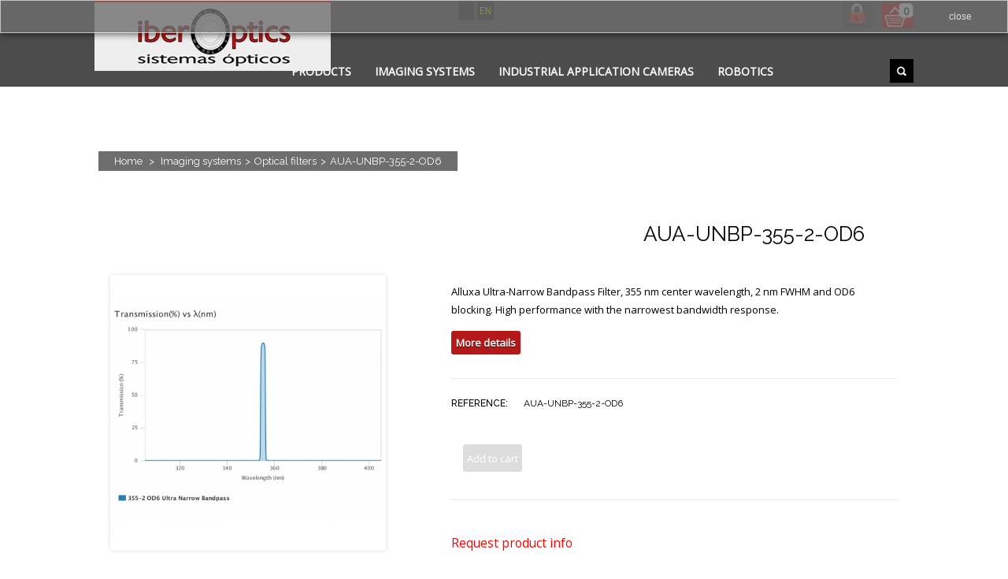

--- FILE ---
content_type: text/html; charset=utf-8
request_url: https://www.iberoptics.com/en/optical-filters/alluxa_aua-unbp-355-2-od6-2518.html
body_size: 19511
content:
<!DOCTYPE html> <!--[if lt IE 7]><html class="no-js lt-ie9 lt-ie8 lt-ie7 lt-ie6 " lang="en"> <![endif]--> <!--[if IE 7]><html class="no-js lt-ie9 lt-ie8 ie7" lang="en"> <![endif]--> <!--[if IE 8]><html class="no-js lt-ie9 ie8" lang="en"> <![endif]--> <!--[if gt IE 8]><html lang="fr" class="no-js ie9" lang="en"> <![endif]--><html lang="en"><head>  <script>(function(w,d,s,l,i){w[l]=w[l]||[];w[l].push({'gtm.start':
new Date().getTime(),event:'gtm.js'});var f=d.getElementsByTagName(s)[0],
j=d.createElement(s),dl=l!='dataLayer'?'&l='+l:'';j.async=true;j.src=
'https://www.googletagmanager.com/gtm.js?id='+i+dl;f.parentNode.insertBefore(j,f);
})(window,document,'script','dataLayer','GTM-T7MGNM7');</script> <title>Alluxa Ultra-Narrow Bandpass Filter: centered in 355 nm, FWHM of 2 nm, OD6</title><meta name="description" content="Alluxa Ultra-Narrow Bandpass Filter, 355 nm center wavelength, 2 nm FWHM and OD6 blocking. High performance with the narrowest bandwidth response." /><meta name="keywords" content="alluxa ultra-narrow bandpass filter,355 nm center wavelength,fwhm of 2 nm,od6" /><meta charset="UTF-8" /><meta name="viewport" content="width=device-width, initial-scale=1.0" /><meta name="generator" content="PrestaShop" /><meta name="robots" content="index,follow" /><meta name="viewport" content="width=device-width, initial-scale=1.0"><link rel="icon" type="image/vnd.microsoft.icon" href="/img/favicon.ico?1756464770" /><link rel="shortcut icon" type="image/x-icon" href="/img/favicon.ico?1756464770" /> <script type="text/javascript">var baseDir = 'https://www.iberoptics.com/';
			var baseUri = 'https://www.iberoptics.com/';
			var static_token = '4a704abd389eb6c7b991267799e50eea';
			var token = '4a704abd389eb6c7b991267799e50eea';
			var priceDisplayPrecision = 2;
			var priceDisplayMethod = 1;
			var roundMode = 2;</script> <link href="https://www.iberoptics.com/themes/modushop/cache/v_25_8413db2d89d898fab6ce495af290fe8a_all.css" rel="stylesheet" type="text/css" media="all" /><link href="https://www.iberoptics.com/themes/modushop/css/stylesheet.css" rel="stylesheet" type="text/css" media="all" /><link href="https://www.iberoptics.com/themes/modushop/css/responsive.css" rel="stylesheet" type="text/css" media="all" /><link href="https://www.iberoptics.com/themes/modushop/css/responsive-tables.css" rel="stylesheet" type="text/css" media="all" /><link href="https://www.iberoptics.com/themes/modushop/css/ie.css" rel="stylesheet" type="text/css" media="all" /> <script type="text/javascript" src="https://www.iberoptics.com/themes/modushop/cache/v_25_c2efb3a87587f549fc0ad3eb7c16cbc5.js"></script> <script type="text/javascript" src="https://www.iberoptics.com/themes/modushop/js/hover-effect.js"></script> <script type="text/javascript" src="https://www.iberoptics.com/themes/modushop/js/jquery.cookie.js"></script> <script type="text/javascript" src="https://www.iberoptics.com/themes/modushop/js/input-buttons.js"></script> <script type="text/javascript" src="https://www.iberoptics.com/themes/modushop/js/responsive-tables.js"></script> <script type="text/javascript" src="https://www.iberoptics.com/themes/modushop/js/jquery-workarounds.js"></script> <script type="text/javascript" src="https://www.iberoptics.com/themes/modushop/js/script.js"></script> <script type="text/javascript">var column = 1;</script> <script type="text/javascript" src="https://www.iberoptics.com/themes/modushop/js/jquery.jqzoom-core-pack.js"></script> <script type="text/javascript" src="https://www.iberoptics.com/themes/modushop/js/jquery.touchSwipe.min.js"></script> <script type="text/javascript" src="https://www.iberoptics.com/themes/modushop/js/carouFredSel-6.2.1.js"></script> <script type="text/javascript" src="https://www.iberoptics.com/themes/modushop/js/carousel-related-products.js"></script> <link href='https://fonts.googleapis.com/css?family=Open+Sans:400,300' rel='stylesheet' type='text/css'><link href='https://fonts.googleapis.com/css?family=Raleway:400,300,500' rel='stylesheet' type='text/css'><link href='https://fonts.googleapis.com/css?family=Source+Sans+Pro:400,300' rel='stylesheet' type='text/css'><style>body { background-color: #ffffff; color: #000000; }a:hover, .warning_inline, .required, .warning a:hover, .form_style .required label sup, #nav li.sfHoverForce a, #nav a:hover, #nav li:hover a, #nav ul li a:hover, .section a:hover, .product_list .product_category, .pagination ul a:hover, .pagination ul .current span, #usefull_link_block li:hover, .our_price_display, .block li a:hover, .block_content li a.selected, div.tags_block p a:hover, .s_title_block a:hover { color: #b31919; }.error,input[type=submit], input[type=button], button, .button, .button:link, .button:visited, .ac_results .ac_over, .product_list li:hover .bottom_border_container .right, .idTabs .selected, #new_comment_form button, .ui-slider-horizontal .ui-slider-range, .step li.step_current span, .newsletter_footer input[type=submit], .product_image_container .sale, #image-block .sale, .under_slider .icon { background: #b31919; }#nav ul li a:hover { background: #b31919 !important; }pagination ul a:hover, .product_attributes #color_to_pick_list li.selected, .myaccount_lnk_list li a:hover, .favoriteproduct:hover, .pagination ul a:hover { border-color: #b31919; }.newsletter_footer input[type=submit] { border: 0; }.warning, input[type=submit]:hover, input[type=button]:hover, button:hover, .button:hover, .button.secondary:hover, .product_image_container .new, .product_num_buttons .product_plus:hover, .product_num_buttons .product_minus:hover, #new_comment_form button:hover, .step li.step_done a, .step li.step_current_end a, .step li.step_current_end span, .product_list li:hover .bottom_border_container .left, .under_slider .desc:hover .icon { background: #3ba61e; }.section { background: #ffffff; }a:link, a:visited { color: #1f1f1f; }a:hover { color: #b31919; }.navigation_container { background: #; }.footer { background: #; }</style><link rel="alternate" type="application/rss+xml" title="Alluxa Ultra-Narrow Bandpass Filter: centered in 355 nm, FWHM of 2 nm, OD6" href="https://www.iberoptics.com/modules/feeder/rss.php?id_category=248&amp;orderby=position&amp;orderway=asc" /><style type="text/css">.nyroModalBg {
    background: -moz-linear-gradient(center top , #ffffff, #d7d5d5) repeat scroll 0 0 transparent !important;
    opacity: 0.8 !important;
  }
  .nyroModalCont {
    border: 1px solid #a8a7a7;
    border-radius: 5px 5px 5px 5px !important;
    opacity: 0.8 !important;
  }</style> <script type="text/javascript">//
	var CUSTOMIZE_TEXTFIELD = '_CUSTOMIZE_TEXTFIELD_';
	var customizationIdMessage = 'Customization #';
	var removingLinkText = 'remove this product from my cart';
	var modalCartPath = '/modules/lofmodalcart/';
	var modalCartWidth = 500;
	ThickboxI18nImage = 'Image';
	ThickboxI18nOf = 'of';
	ThickboxI18nClose = 'Close';
	ThickboxI18nOrEscKey = 'or Esc key';
	ThickboxI18nNext = 'Next &gt;';
	ThickboxI18nPrev = '&lt; Prev';
	tbmc_pathToImage = 'https://www.iberoptics.com/img/loadingAnimation.gif';
//</script> <script type="text/javascript">(window.gaDevIds=window.gaDevIds||[]).push('d6YPbH');
				(function(i,s,o,g,r,a,m){i['GoogleAnalyticsObject']=r;i[r]=i[r]||function(){
				(i[r].q=i[r].q||[]).push(arguments)},i[r].l=1*new Date();a=s.createElement(o),
				m=s.getElementsByTagName(o)[0];a.async=1;a.src=g;m.parentNode.insertBefore(a,m)
				})(window,document,'script','//www.google-analytics.com/analytics.js','ga');
				ga('create', 'UA-3629788-1', 'auto');
				ga('require', 'ec');</script><script type="text/javascript" data-keepinline="true">var trustpilot_script_url = 'https://invitejs.trustpilot.com/tp.min.js';
    var trustpilot_key = '';
    var trustpilot_widget_script_url = '//widget.trustpilot.com/bootstrap/v5/tp.widget.bootstrap.min.js';
    var trustpilot_integration_app_url = 'https://ecommscript-integrationapp.trustpilot.com';
    var trustpilot_preview_css_url = '//ecommplugins-scripts.trustpilot.com/v2.1/css/preview.min.css';
    var trustpilot_preview_script_url = '//ecommplugins-scripts.trustpilot.com/v2.1/js/preview.min.js';
    var trustpilot_ajax_url = 'https://www.iberoptics.com/en/module/trustpilot/trustpilotajax';
    var user_id = '0';
    var trustpilot_trustbox_settings = {"trustboxes":[]};</script> <script type="text/javascript" src="/modules/trustpilot/views/js/tp_register.min.js"></script> <script type="text/javascript" src="/modules/trustpilot/views/js/tp_trustbox.min.js"></script> <script type="text/javascript" src="/modules/trustpilot/views/js/tp_preview.min.js"></script><meta property="og:type" content="product" /><meta property="og:url" content="https://www.iberoptics.com/en/optical-filters/alluxa_aua-unbp-355-2-od6-2518.html" /><meta property="og:title" content="Alluxa Ultra-Narrow Bandpass Filter: centered in 355 nm, FWHM of 2 nm, OD6" /><meta property="og:site_name" content="Iberoptics" /><meta property="og:description" content="Alluxa Ultra-Narrow Bandpass Filter, 355 nm center wavelength, 2 nm FWHM and OD6 blocking. High performance with the narrowest bandwidth response." /><meta property="og:image" content="https://www.iberoptics.com/2897-large_default/aua-unbp-355-2-od6.jpg" /><meta property="product:pretax_price:amount" content="558" /><meta property="product:pretax_price:currency" content="EUR" /><meta property="product:price:amount" content="558" /><meta property="product:price:currency" content="EUR" /><script type="text/javascript">var checkCaptchaUrl ="/modules/eicaptcha/eicaptcha-ajax.php";
						var RecaptachKey = "6LdTc0cUAAAAAJVdKRz0FhS9g0OxVN2JOG6_X5yn";
						var RecaptchaTheme = "light";</script> <script src="https://www.google.com/recaptcha/api.js?onload=onloadCallback&render=explicit&hl=es" async defer></script> <script type="text/javascript" src="/modules/eicaptcha//views/js/eicaptcha-modules.js"></script><link rel="canonical" href="https://www.iberoptics.com/en/optical-filters/alluxa_aua-unbp-355-2-od6-2518.html" /><link rel="alternate" href="https://www.iberoptics.com/es/filtros-opticos/alluxa_aua-unbp-355-2-od6-2518.html" hreflang="es"><link rel="alternate" href="https://www.iberoptics.com/en/optical-filters/alluxa_aua-unbp-355-2-od6-2518.html" hreflang="en"><script src="https://jsappcdn.hikeorders.com/main/assets/js/hko-accessibility.min.js?orgId=D4GDNJ2MUiy3" async></script> <style>#header_logo { top: 0px; left: 0px; }@media only screen and (min-width: 600px) and (max-width: 899px) { #header_logo { position: absolute; top: 0px; left: 0px; } }
			@media only screen and (min-width: 1px) and (max-width: 599px) { #header_logo { position: absolute; top: 0px; left: 0; width: 100%; text-align: center; } }</style><style></style><!--[if lt IE 9]> <script src="//html5shiv.googlecode.com/svn/trunk/html5.js"></script> <![endif]--> <script src='https://www.google.com/recaptcha/api.js'></script> </head><body id="product" class=" " itemscope="" itemtype="http://schema.org/Product"> <noscript><iframe src="https://www.googletagmanager.com/ns.html?id=GTM-T7MGNM7" height="0" width="0" style="display:none;visibility:hidden"></iframe></noscript><div id="fb-root"></div> <script>(function(d, s, id) {
  var js, fjs = d.getElementsByTagName(s)[0];
  if (d.getElementById(id)) return;
  js = d.createElement(s); js.id = id;
  js.src = "//connect.facebook.net/en_EN/all.js#xfbml=1&appId=345551085518968";
  fjs.parentNode.insertBefore(js, fjs);
}(document, 'script', 'facebook-jssdk'));</script> <div id="fblike-box" class="right_fb"><div class="outside"><div class="inside"><div class="fb-like-box" data-href="https://www.facebook.com/Iberoptics-Sistemas-%C3%93pticos-1562959317280716/" data-width="292" data-show-faces="true" data-stream="true" data-show-border="false" data-header="false"></div></div></div><div class="belt">facebook</div></div><div class="current_breakpoint"></div> <header id="header" class="row1 autoclear"><div class="style=width:1040px"><div class="twelve1 columns1"> <a id="header_logo" href="http://www.iberoptics.com/" title="Iberoptics"> <img class="logo" src="https://www.iberoptics.com/img/iberoptics-shop-logo-1553101183.jpg" alt="Iberoptics" width="350" height="87" /> </a><div id="header_right"><div id="languages_block_top"><div><ul><li > <a href="https://www.iberoptics.com/es/filtros-opticos/alluxa_aua-unbp-355-2-od6-2518.html" title="Español (Spanish)"> es </a></li><li class="selected_language"> en</li></ul></div></div><div id="header_user"><ul id="header_nav"><li id="your_account"><a href="https://www.iberoptics.com/en/mi-cuenta" title="login" rel="nofollow">login</a></li><li id="shopping_cart"> <a href="https://www.iberoptics.com/en/carrito" title="View my shopping cart" rel="nofollow"> <span class="ajax_cart_quantity">0</span> <span class="ajax_cart_product_txt hidden"></span> <span class="ajax_cart_product_txt_s hidden"></span> <span class="ajax_cart_total hidden"> </span> </a></li></ul></div> <script>$('document').ready( function() {
	//$('#search_block_top li', this).click(function(){
	$('.search_icon_header', this).on('click', function(event){
		event.preventDefault();
		$('#search_block_top ul').slideToggle(300);
	});
});</script> <ul id="search_block_top"><li><a href="#" class="search_icon_header"></a><ul><div class="search_box"><form method="get" action="https://www.iberoptics.com/en/buscar" id="searchbox"> <input type="hidden" name="controller" value="search" /> <input type="hidden" name="orderby" value="position" /> <input type="hidden" name="orderway" value="desc" /> <input class="search_query" type="text" id="search_query_top" name="search_query" value="" placeholder="Search" /></form></div></ul></li></ul> <script type="text/javascript">// 
$('document').ready(function() {

	var $input = $("#search_query_top");

	$input.autocomplete(
	'https://www.iberoptics.com/en/buscar',
	{
		minChars: 3,
		max: 10,
		width: 500,
		selectFirst: false,
		scroll: false,
		dataType: "json",
		formatItem: function(data, i, max, value, term) {
			return value;
		},
		parse: function(data) {
			var mytab = [];
			for (var i = 0; i < data.length; i++)
				mytab[mytab.length] = { data: data[i], value: data[i].cname + ' > ' + data[i].pname };
			return mytab;
		},
		extraParams: {
			ajaxSearch: 1,
			id_lang: 3
		}
	})
	.result(function(event, data, formatted) {
		$input.val(data.pname);
		document.location.href = data.product_link;
	});
});
//</script> <script type="text/javascript">var customizationIdMessage = 'Customization #';
var removingLinkText = 'Please remove this product from my cart.';
var freeShippingTranslation = 'Free shipping!';
var freeProductTranslation = 'Free!';
var delete_txt = 'Delete';

var added_txt = 'Product added to cart';
var checkout_txt = 'Proceed to checkout';
var continue_txt = 'Continue shopping';</script> <div id="cart_block" class="block exclusive"><h4> <a href="https://www.iberoptics.com/en/carrito" title="View my shopping cart" rel="nofollow">Cart </a></h4><div class="block_content"><div class="border_bottom_title"><div class="left"></div><div class="right"></div></div><div id="cart_block_summary" class="collapsed"> <span class="ajax_cart_quantity">0</span> <span class="ajax_cart_product_txt_s" style="display:none">Products</span> <span class="ajax_cart_product_txt" >Product</span> <span class="ajax_cart_total" style="display:none"> </span></div><div id="cart_block_list" class="expanded"><p class="cart_block_no_products" id="cart_block_no_products">No products</p><p id="cart-prices"> <span id="cart_block_shipping_cost" class="price ajax_cart_shipping_cost">0,00 €</span> <span>Shipping</span> <br/> <span id="cart_block_total" class="price ajax_block_cart_total">0,00 €</span> <span>Total</span></p><p id="cart-price-precisions"> Prices do not include tax.</p><p id="cart-buttons"> <a href="https://www.iberoptics.com/en/carrito" class="button right button_order_cart" title="Checkout" rel="nofollow">Checkout</a></p></div></div></div></div></div><div class="navigation_container"><div class="set-size clearfix"> <nav><ul><li><a href="http://www.iberoptics.com/" class="home">Home</a></li><li><a href="https://www.iberoptics.com/en/products_242" title="PRODUCTS">PRODUCTS</a><ul><li><a href="https://www.iberoptics.com/en/laser-and-light-sources_177" title="Laser and light sources">Laser and light sources</a><ul><li><a href="https://www.iberoptics.com/en/diode-and-dpss-lasers_186" title="Diode and DPSS lasers">Diode and DPSS lasers</a><ul><li><a href="https://www.iberoptics.com/en/continuous-and-modulated-lasers_557" title="Continuous and modulated lasers">Continuous and modulated lasers</a></li><li><a href="https://www.iberoptics.com/en/single-longitudinal-mode-lasers_558" title="Single longitudinal mode lasers">Single longitudinal mode lasers</a></li><li><a href="https://www.iberoptics.com/en/high-power-laser-diode-modules_559" title="High power laser diode modules">High power laser diode modules</a></li></ul></li><li><a href="https://www.iberoptics.com/en/multichannel-laser-engines_184" title="Multichannel laser engines">Multichannel laser engines</a></li><li><a href="https://www.iberoptics.com/en/ns-ps-pulsed-lasers_187" title="ns / ps pulsed lasers">ns / ps pulsed lasers</a><ul><li><a href="https://www.iberoptics.com/en/compact-pulsed-ndyag-lasers-ns_188" title="Compact Pulsed Nd:YAG Lasers (ns)">Compact Pulsed Nd:YAG Lasers (ns)</a></li><li><a href="https://www.iberoptics.com/en/high-energy-pulsed-lasers-j_446" title="High Energy Pulsed Lasers (J)">High Energy Pulsed Lasers (J)</a></li><li><a href="https://www.iberoptics.com/en/double-pulse-ndyag-lasers_332" title="Double-pulse Nd:YAG Lasers">Double-pulse Nd:YAG Lasers</a></li><li><a href="https://www.iberoptics.com/en/pulsed-tunable-lasers_190" title="Pulsed Tunable Lasers">Pulsed Tunable Lasers</a></li></ul></li><li><a href="https://www.iberoptics.com/en/fiber-lasers-amplifiers_438" title="Fiber Lasers & Amplifiers">Fiber Lasers & Amplifiers</a><ul><li><a href="https://www.iberoptics.com/en/cw-fiber-lasers_439" title="CW Fiber Lasers">CW Fiber Lasers</a></li><li><a href="https://www.iberoptics.com/en/cw-fiber-amplifiers_440" title="CW Fiber Amplifiers">CW Fiber Amplifiers</a></li><li><a href="https://www.iberoptics.com/en/pulsed-fiber-lasers_441" title="Pulsed Fiber Lasers">Pulsed Fiber Lasers</a></li><li><a href="https://www.iberoptics.com/en/pulsed-fiber-amplifiers_442" title="Pulsed Fiber Amplifiers">Pulsed Fiber Amplifiers</a></li></ul></li><li><a href="https://www.iberoptics.com/en/machine-vision-lasers_270" title="Machine vision lasers">Machine vision lasers</a></li><li><a href="https://www.iberoptics.com/en/broadband-incoherent-sources-led-gas_197" title="Broadband incoherent sources (LED, gas...)">Broadband incoherent sources (LED, gas...)</a><ul><li><a href="https://www.iberoptics.com/en/multi-channel-light-engines_198" title="Multi-channel light engines">Multi-channel light engines</a></li><li><a href="https://www.iberoptics.com/en/led-light-sources-and-sources-spectroscopy_199" title="LED light sources and sources - Spectroscopy ">LED light sources and sources - Spectroscopy </a></li></ul></li><li><a href="https://www.iberoptics.com/en/tunable-lasers-and-sources_449" title="Tunable lasers and sources">Tunable lasers and sources</a></li><li><a href="https://www.iberoptics.com/en/laser-diode-instrumentation_191" title="Laser diode instrumentation">Laser diode instrumentation</a><ul><li><a href="https://www.iberoptics.com/en/diodos-laser-y-vcsel_192" title="Diodos láser y VCSEL">Diodos láser y VCSEL</a></li><li><a href="https://www.iberoptics.com/en/controladores-de-temperatura-para-diodos_193" title="Controladores de temperatura para diodos">Controladores de temperatura para diodos</a></li><li><a href="https://www.iberoptics.com/en/drivers-de-corriente-para-diodos_194" title="Drivers de corriente para diodos">Drivers de corriente para diodos</a></li><li><a href="https://www.iberoptics.com/en/combo-controlador-para-diodos-laser-temperatura-corriente_195" title="Combo controlador para diodos láser (temperatura + corriente)">Combo controlador para diodos láser (temperatura + corriente)</a></li><li><a href="https://www.iberoptics.com/en/monturas-de-diodos-laser_196" title="Monturas de diodos laser">Monturas de diodos laser</a></li><li><a href="https://www.iberoptics.com/en/multichannel-diode-control_455" title="Multichannel diode control">Multichannel diode control</a></li></ul></li><li><a href="https://www.iberoptics.com/en/machine-vision-led-lighting_480" title="Machine vision LED lighting">Machine vision LED lighting</a><ul><li><a href="https://www.iberoptics.com/en/ring-light_494" title="Ring Light">Ring Light</a><ul><li><a href="https://www.iberoptics.com/en/vl-hr-anillos-de-luz-horizontal_517" title="VL-HR: Anillos de luz horizontal">VL-HR: Anillos de luz horizontal</a></li><li><a href="https://www.iberoptics.com/en/vl-lr-anillo-de-luz-de-angulo-bajo_518" title="VL-LR: Anillo de luz de ángulo bajo">VL-LR: Anillo de luz de ángulo bajo</a></li><li><a href="https://www.iberoptics.com/en/vl-fr-anillo-de-luz-plano_519" title="VL-FR: Anillo de luz plano">VL-FR: Anillo de luz plano</a></li><li><a href="https://www.iberoptics.com/en/vl-rd-anillo-de-luz-difusa_520" title="VL-RD: Anillo de luz difusa">VL-RD: Anillo de luz difusa</a></li><li><a href="https://www.iberoptics.com/en/vl-frd-luz-difusa-de-anillo-plano_521" title="VL-FRD: Luz difusa de anillo plano">VL-FRD: Luz difusa de anillo plano</a></li><li><a href="https://www.iberoptics.com/en/vl-lrdh-luz-difusa-de-anillo-de-angulo-bajo-de-alta-potencia_522" title="VL-LRDH: Luz difusa de anillo de ángulo bajo de alta potencia">VL-LRDH: Luz difusa de anillo de ángulo bajo de alta potencia</a></li><li><a href="https://www.iberoptics.com/en/vl-dr-anillo-de-luz-directa_523" title="VL-DR: Anillo de luz directa">VL-DR: Anillo de luz directa</a></li><li><a href="https://www.iberoptics.com/en/vl-lrd-luz-difusa-de-anillo-de-angulo-bajo_524" title="VL-LRD: Luz difusa de anillo de ángulo bajo">VL-LRD: Luz difusa de anillo de ángulo bajo</a></li><li><a href="https://www.iberoptics.com/en/vl-ads-luz-cuadrada-directa_525" title="VL-ADS: Luz cuadrada directa">VL-ADS: Luz cuadrada directa</a></li></ul></li><li><a href="https://www.iberoptics.com/en/bar-light_495" title="Bar light">Bar light</a><ul><li><a href="https://www.iberoptics.com/en/vl-bp-barra-de-luz-chip-led_526" title="VL-BP: Barra de luz (Chip LED)">VL-BP: Barra de luz (Chip LED)</a></li><li><a href="https://www.iberoptics.com/en/vl-b-barra-de-luz_527" title="VL-B: Barra de luz">VL-B: Barra de luz</a></li><li><a href="https://www.iberoptics.com/en/vl-ab-1-luz-de-barra-avanzada_528" title="VL-AB-1: Luz de barra avanzada">VL-AB-1: Luz de barra avanzada</a></li><li><a href="https://www.iberoptics.com/en/vl-b-sq4c-square-bar-light-chip-led_529" title="VL-B-SQ4C: Square Bar light (Chip LED)">VL-B-SQ4C: Square Bar light (Chip LED)</a></li><li><a href="https://www.iberoptics.com/en/vtwl-bs-series-bar-light-chip-led-build-in-diffuser-plate_545" title="VTWL-BS Series: Bar Light (Chip LED) Build-in diffuser plate">VTWL-BS Series: Bar Light (Chip LED) Build-in diffuser plate</a></li><li><a href="https://www.iberoptics.com/en/vtwl-bs-sq4c-series-square-bar-light-chip-led-build-in-diffuser-plate_546" title="VTWL-BS-SQ4C Series: Square Bar light (Chip LED) Build-in Diffuser Plate">VTWL-BS-SQ4C Series: Square Bar light (Chip LED) Build-in Diffuser Plate</a></li></ul></li><li><a href="https://www.iberoptics.com/en/back-light_496" title="Back Light">Back Light</a><ul><li><a href="https://www.iberoptics.com/en/vl-g2db-luz-de-fondo-de-alta-potencia_530" title="VL-G2DB: Luz de fondo de alta potencia">VL-G2DB: Luz de fondo de alta potencia</a></li><li><a href="https://www.iberoptics.com/en/vl-eb-luz-trasera-de-borde_531" title="VL-EB: Luz trasera de borde">VL-EB: Luz trasera de borde</a></li><li><a href="https://www.iberoptics.com/en/vl-cb-cl-high-parallelism-chip-back-light_532" title="VL-CB-CL: High Parallelism Chip Back Light">VL-CB-CL: High Parallelism Chip Back Light</a></li><li><a href="https://www.iberoptics.com/en/vl-cb-series-direct-chip-back-light_533" title="VL-CB series: Direct Chip Back Light:">VL-CB series: Direct Chip Back Light:</a></li><li><a href="https://www.iberoptics.com/en/vtwl-cbs-series-direct-chip-back-light_534" title="VTWL-CBS Series: Direct Chip Back Light">VTWL-CBS Series: Direct Chip Back Light</a></li><li><a href="https://www.iberoptics.com/en/vtwl-cbs-cl-series-high-parallelism-chip-back-light_535" title="VTWL-CBS-CL Series: High Parallelism Chip Back Light">VTWL-CBS-CL Series: High Parallelism Chip Back Light</a></li></ul></li><li><a href="https://www.iberoptics.com/en/line-light_497" title="Line Light">Line Light</a></li><li><a href="https://www.iberoptics.com/en/co-axial-light_498" title="Co-Axial Light">Co-Axial Light</a><ul><li><a href="https://www.iberoptics.com/en/vl-exc-series-external-co-axial-box-light_536" title="VL-EXC series: External Co-axial Box Light">VL-EXC series: External Co-axial Box Light</a></li><li><a href="https://www.iberoptics.com/en/vl-csh-series-high-power-co-axial-spot-light_537" title="VL-CSH series: High Power Co-axial Spot Light">VL-CSH series: High Power Co-axial Spot Light</a></li><li><a href="https://www.iberoptics.com/en/vl-cs-series-compact-size-co-axial-spot-light_538" title="VL-CS series: Compact Size Co-axial Spot Light">VL-CS series: Compact Size Co-axial Spot Light</a></li><li><a href="https://www.iberoptics.com/en/vtwl-exc-series-external-co-axial-box-light_539" title="VTWL-EXC Series: External Co-axial Box Light">VTWL-EXC Series: External Co-axial Box Light</a></li><li><a href="https://www.iberoptics.com/en/vl-g2exc-series-high-power-co-axial-box-light_540" title="VL-G2EXC Series: High Power Co-axial Box Light">VL-G2EXC Series: High Power Co-axial Box Light</a></li></ul></li><li><a href="https://www.iberoptics.com/en/uniformed-light_499" title="Uniformed Light">Uniformed Light</a><ul><li><a href="https://www.iberoptics.com/en/svl-ebh-series-top-light_541" title="SVL-EBH series: Top light">SVL-EBH series: Top light</a></li><li><a href="https://www.iberoptics.com/en/vl-sqd-series-square-diffuse-light_542" title="VL-SQD series: Square diffuse light">VL-SQD series: Square diffuse light</a></li><li><a href="https://www.iberoptics.com/en/vl-d-series-light-dome_543" title="VL-D Series: Light dome.">VL-D Series: Light dome.</a></li><li><a href="https://www.iberoptics.com/en/vl-cd-series-cube-dome-light_544" title="VL-CD Series: Cube Dome Light">VL-CD Series: Cube Dome Light</a></li><li><a href="https://www.iberoptics.com/en/vl-td-series-tube-dome-light_547" title="VL-TD Series: Tube Dome Light">VL-TD Series: Tube Dome Light</a></li><li><a href="https://www.iberoptics.com/en/vl-abh-series-top-light_548" title="VL-ABH Series: Top Light">VL-ABH Series: Top Light</a></li></ul></li><li><a href="https://www.iberoptics.com/en/lighting-for-special-applications_500" title="Lighting For Special Applications">Lighting For Special Applications</a><ul><li><a href="https://www.iberoptics.com/en/vl-a01-1-series-area-light_549" title="VL-A01-1 series: Area Light">VL-A01-1 series: Area Light</a></li><li><a href="https://www.iberoptics.com/en/vl-g2sp1-series-spot-light-for-c-mount-lens_550" title="VL-G2SP1 series: Spot Light For C-Mount Lens">VL-G2SP1 series: Spot Light For C-Mount Lens</a></li><li><a href="https://www.iberoptics.com/en/vl-tln-series-telecentric-lighting_551" title="VL-TLN series: Telecentric Lighting">VL-TLN series: Telecentric Lighting</a></li><li><a href="https://www.iberoptics.com/en/rgb-series-rgb-multi-color-light_552" title="RGB Series: RGB (Multi-color) Light">RGB Series: RGB (Multi-color) Light</a></li><li><a href="https://www.iberoptics.com/en/segment-light-series_553" title="Segment Light Series">Segment Light Series</a></li><li><a href="https://www.iberoptics.com/en/ir-series-infrared-led-light_554" title="IR Series: Infrared LED Light">IR Series: Infrared LED Light</a></li><li><a href="https://www.iberoptics.com/en/uv-series-ultraviolet-led-light_555" title="UV Series: Ultraviolet LED Light">UV Series: Ultraviolet LED Light</a></li></ul></li><li><a href="https://www.iberoptics.com/en/trident-light-built-in-function_510" title="Trident Light (Built-in function)">Trident Light (Built-in function)</a><ul><li><a href="https://www.iberoptics.com/en/vl-t-ab-1-barras-lineales-led_511" title="VL-T-AB-1: Barras lineales LED">VL-T-AB-1: Barras lineales LED</a></li><li><a href="https://www.iberoptics.com/en/vl-t-adb-1-back-light_512" title="VL-T-ADB-1: Back light">VL-T-ADB-1: Back light</a></li><li><a href="https://www.iberoptics.com/en/vl-t-ads-1-luz-cuadrada-directa_513" title="VL-T-ADS-1: Luz cuadrada directa">VL-T-ADS-1: Luz cuadrada directa</a></li><li><a href="https://www.iberoptics.com/en/vl-t-adbh-top-light_514" title="VL-T-ADBH: Top light">VL-T-ADBH: Top light</a></li><li><a href="https://www.iberoptics.com/en/vl-t-lrd-anillos-de-luz-difusa_515" title="VL-T-LRD: Anillos de luz difusa">VL-T-LRD: Anillos de luz difusa</a></li><li><a href="https://www.iberoptics.com/en/vl-t-ab-ip67-barra-de-luz-con-ip67_516" title="VL-T-AB-IP67: Barra de luz con IP67">VL-T-AB-IP67: Barra de luz con IP67</a></li></ul></li><li><a href="https://www.iberoptics.com/en/custum-lighting_556" title="Custum lighting">Custum lighting</a></li></ul></li><li><a href="https://www.iberoptics.com/en/laseres-y-fuentes-de-luz_573" title="Láseres y Fuentes de Luz">Láseres y Fuentes de Luz</a></li></ul></li><li><a href="https://www.iberoptics.com/en/photonic-instrumentation_200" title="Photonic instrumentation">Photonic instrumentation</a><ul><li><a href="https://www.iberoptics.com/en/spectral-analysis_205" title="Spectral analysis">Spectral analysis</a><ul><li><a href="https://www.iberoptics.com/en/spectrometers-uv-vis-nir_206" title="Spectrometers (UV-VIS-NIR)">Spectrometers (UV-VIS-NIR)</a></li><li><a href="https://www.iberoptics.com/en/compact-modular-spectrometers_207" title="Compact modular spectrometers">Compact modular spectrometers</a></li><li><a href="https://www.iberoptics.com/en/spectrometers-and-raman-systems_208" title="Spectrometers and Raman Systems">Spectrometers and Raman Systems</a><ul><li><a href="https://www.iberoptics.com/en/raman-spectrometers_285" title="Raman Spectrometers">Raman Spectrometers</a></li><li><a href="https://www.iberoptics.com/en/preconfigured-raman-systems_286" title="Preconfigured Raman systems">Preconfigured Raman systems</a></li></ul></li><li><a href="https://www.iberoptics.com/en/optical-fibers-and-accessories_209" title="Optical fibers and accessories">Optical fibers and accessories</a></li><li><a href="https://www.iberoptics.com/en/preconfigured-spectral-systems_287" title="Preconfigured spectral systems">Preconfigured spectral systems</a></li><li><a href="https://www.iberoptics.com/en/high-resolution-spectrometers-uv-vis-nir_456" title="High resolution spectrometers (UV-VIS-NIR)">High resolution spectrometers (UV-VIS-NIR)</a></li><li><a href="https://www.iberoptics.com/en/monochromators_472" title="Monochromators">Monochromators</a></li></ul></li><li><a href="https://www.iberoptics.com/en/laser-power-and-energy-measurement_210" title="Laser power and energy measurement">Laser power and energy measurement</a><ul><li><a href="https://www.iberoptics.com/en/laser-power-energy-sensor-heads_211" title="Laser power & energy sensor heads">Laser power & energy sensor heads</a><ul><li><a href="https://www.iberoptics.com/en/laser-powerenergy-sensors_419" title="Laser power/energy sensors">Laser power/energy sensors</a><ul><li><a href="https://www.iberoptics.com/en/laser-power-sensor-meter-photodiode_425" title="Laser power sensor-meter photodiode">Laser power sensor-meter photodiode</a></li><li><a href="https://www.iberoptics.com/en/laser-power-energy-sensor-meter-upto-40w_420" title="Laser power-energy sensor-meter upto 40W">Laser power-energy sensor-meter upto 40W</a></li><li><a href="https://www.iberoptics.com/en/laser-power-energy-sensor-meter-upto-600w_421" title="Laser power-energy sensor-meter upto 600W">Laser power-energy sensor-meter upto 600W</a></li><li><a href="https://www.iberoptics.com/en/laser-power-energy-sensor-meter-kw_422" title="Laser power-energy sensor-meter - KW">Laser power-energy sensor-meter - KW</a></li><li><a href="https://www.iberoptics.com/en/pulsed-laser-power-energy-sensor-meter-upto-20j_423" title="Pulsed laser power-energy sensor-meter upto 20J">Pulsed laser power-energy sensor-meter upto 20J</a></li><li><a href="https://www.iberoptics.com/en/pulsed-laser-power-energy-sensor-meter-upto-60j_424" title="Pulsed laser power-energy sensor-meter upto 60J">Pulsed laser power-energy sensor-meter upto 60J</a></li></ul></li><li><a href="https://www.iberoptics.com/en/fast-laser-power-energy-sensors_457" title="Fast Laser Power & Energy Sensors">Fast Laser Power & Energy Sensors</a></li></ul></li><li><a href="https://www.iberoptics.com/en/laser-power-energy-meters_212" title="Laser power & energy meters">Laser power & energy meters</a></li><li><a href="https://www.iberoptics.com/en/laser-power-probes_213" title="Laser power probes">Laser power probes</a></li><li><a href="https://www.iberoptics.com/en/ipl-energy-power-meter_214" title="IPL energy / power meter">IPL energy / power meter</a></li></ul></li><li><a href="https://www.iberoptics.com/en/uv-vis-viewers-and-detectors_219" title="UV-VIS viewers and detectors">UV-VIS viewers and detectors</a><ul><li><a href="https://www.iberoptics.com/en/photon-counters_220" title="Photon counters">Photon counters</a></li><li><a href="https://www.iberoptics.com/en/uv-ir-viewers-and-sensor-cards_222" title=" UV, IR viewers and sensor cards"> UV, IR viewers and sensor cards</a></li></ul></li><li><a href="https://www.iberoptics.com/en/instrumentation-for-laser-diodes_223" title="Instrumentation for laser diodes">Instrumentation for laser diodes</a><ul><li><a href="https://www.iberoptics.com/en/laser-diode-temperature-controllers_225" title="Laser diode temperature controllers">Laser diode temperature controllers</a></li><li><a href="https://www.iberoptics.com/en/laser-diode-drivers_226" title="Laser diode drivers ">Laser diode drivers </a></li><li><a href="https://www.iberoptics.com/en/laser-diode-combo-controller-temperature-driver_227" title="Laser diode combo controller (Temperature + driver)">Laser diode combo controller (Temperature + driver)</a></li><li><a href="https://www.iberoptics.com/en/laser-diode-mounts_228" title="Laser diode mounts">Laser diode mounts</a></li><li><a href="https://www.iberoptics.com/en/multichannel-diode-control_454" title="Multichannel diode control">Multichannel diode control</a></li></ul></li><li><a href="https://www.iberoptics.com/en/optical-metrology_229" title="Optical metrology">Optical metrology</a><ul><li><a href="https://www.iberoptics.com/en/contactless-distance-and-thickess-sensors_230" title="Contactless distance and thickess sensors">Contactless distance and thickess sensors</a></li><li><a href="https://www.iberoptics.com/en/non-destructive-testing-ndt_231" title="Non destructive Testing (NDT)">Non destructive Testing (NDT)</a></li></ul></li><li><a href="https://www.iberoptics.com/en/laser-beam-profilers_215" title="Laser beam profilers ">Laser beam profilers </a><ul></ul></li></ul></li><li><a href="https://www.iberoptics.com/en/components-optomechanics_333" title="Components - optomechanics">Components - optomechanics</a><ul><li><a href="https://www.iberoptics.com/en/motorized-positioning_239" title="Motorized positioning">Motorized positioning</a><ul><li><a href="https://www.iberoptics.com/en/motorized-linear-stages_272" title="Motorized linear stages">Motorized linear stages</a></li><li><a href="https://www.iberoptics.com/en/motorized-rotary-stages_274" title="Motorized rotary stages">Motorized rotary stages</a></li><li><a href="https://www.iberoptics.com/en/linear-actuators_271" title="Linear actuators">Linear actuators</a></li><li><a href="https://www.iberoptics.com/en/xy-scanning-microscope-stages_281" title="XY Scanning & microscope stages">XY Scanning & microscope stages</a></li><li><a href="https://www.iberoptics.com/en/xy-xyz-and-gantry-systems_282" title="XY, XYZ and Gantry systems">XY, XYZ and Gantry systems</a></li><li><a href="https://www.iberoptics.com/en/motorized-vertical-stages_273" title="Motorized vertical stages">Motorized vertical stages</a></li><li><a href="https://www.iberoptics.com/en/motorized-goniometers_277" title="Motorized goniometers">Motorized goniometers</a></li><li><a href="https://www.iberoptics.com/en/vacuum-motorized-stages_279" title="Vacuum motorized stages">Vacuum motorized stages</a></li><li><a href="https://www.iberoptics.com/en/controllers-joysticks_275" title="Controllers & Joysticks">Controllers & Joysticks</a></li><li><a href="https://www.iberoptics.com/en/motorized-optical-mounts_276" title="Motorized optical mounts">Motorized optical mounts</a></li><li><a href="https://www.iberoptics.com/en/grippers_278" title="Grippers">Grippers</a></li><li><a href="https://www.iberoptics.com/en/micromanipulators_280" title="Micromanipulators">Micromanipulators</a></li></ul></li><li><a href="https://www.iberoptics.com/en/breadboards-and-optical-tables_334" title="Breadboards and optical tables">Breadboards and optical tables</a><ul></ul></li><li><a href="https://www.iberoptics.com/en/optical-filters_335" title="Optical filters">Optical filters</a></li><li><a href="https://www.iberoptics.com/en/optomechanics_566" title="Optomechanics">Optomechanics</a></li><li><a href="https://www.iberoptics.com/en/precision-optics_567" title="Precision Optics">Precision Optics</a></li><li><a href="https://www.iberoptics.com/en/optical-engineering-software_467" title="Optical engineering software">Optical engineering software</a></li></ul></li><li><a href="https://www.iberoptics.com/en/laser-protection-and-safety_232" title="Laser protection and safety">Laser protection and safety</a><ul><li><a href="https://www.iberoptics.com/en/laser-safety-goggles_233" title="Laser safety goggles">Laser safety goggles</a><ul></ul></li><li><a href="https://www.iberoptics.com/en/laser-safety-windows_234" title="Laser safety windows">Laser safety windows</a></li><li><a href="https://www.iberoptics.com/en/laser-safety-curtains-screens_235" title="Laser safety curtains & screens">Laser safety curtains & screens</a></li><li><a href="https://www.iberoptics.com/en/laser-safety-cabins-enclosures_236" title="Laser safety cabins & enclosures">Laser safety cabins & enclosures</a></li><li><a href="https://www.iberoptics.com/en/laser-safety-clothes_237" title="Laser safety clothes">Laser safety clothes</a></li><li><a href="https://www.iberoptics.com/en/laser-safety-consulting_238" title="Laser safety consulting">Laser safety consulting</a></li></ul></li></ul></li><li><a href="https://www.iberoptics.com/en/imaging-systems_81" title="Imaging systems">Imaging systems</a><ul><li><a href="https://www.iberoptics.com/en/ccd-cmos-scmos-cameras_8" title="CCD / CMOS / sCMOS cameras">CCD / CMOS / sCMOS cameras</a><ul><li><a href="https://www.iberoptics.com/en/scientific-grade-cameras_63" title="Scientific grade cameras">Scientific grade cameras</a><ul><li><a href="https://www.iberoptics.com/en/ccd-scmos-scientific-cameras_426" title="CCD / sCMOS scientific cameras">CCD / sCMOS scientific cameras</a><ul><li><a href="https://www.iberoptics.com/en/scientific-scmos-cameras_68" title="Scientific sCMOS cameras">Scientific sCMOS cameras</a><ul><li><a href="https://www.iberoptics.com/en/scmos-compact-cameras-pcopanda_427" title="sCMOS compact cameras (pco.panda)">sCMOS compact cameras (pco.panda)</a></li><li><a href="https://www.iberoptics.com/en/scmos-cooled-cameras-pcoedge_428" title="sCMOS cooled cameras (pco.edge)">sCMOS cooled cameras (pco.edge)</a></li></ul></li><li><a href="https://www.iberoptics.com/en/scientific-ccd-cameras_65" title="Scientific CCD cameras">Scientific CCD cameras</a><ul><li><a href="https://www.iberoptics.com/en/compact-ccd-cameras_429" title="Compact CCD cameras">Compact CCD cameras</a></li><li><a href="https://www.iberoptics.com/en/cooled-ccd-cameras_430" title="Cooled CCD cameras">Cooled CCD cameras</a></li></ul></li><li><a href="https://www.iberoptics.com/en/scientific-cameras-color-versions_448" title="Scientific cameras - color versions">Scientific cameras - color versions</a></li></ul></li><li><a href="https://www.iberoptics.com/en/flim-camera-fluorescence-lifetime-imaging_284" title="FLIM camera (Fluorescence Lifetime Imaging)">FLIM camera (Fluorescence Lifetime Imaging)</a></li><li><a href="https://www.iberoptics.com/en/intensified-cameras_67" title="Intensified cameras">Intensified cameras</a></li></ul></li></ul></li><li><a href="https://www.iberoptics.com/en/multiespectralhyperspectral-cameras_407" title="Multiespectral/Hyperspectral Cameras">Multiespectral/Hyperspectral Cameras</a><ul><li><a href="https://www.iberoptics.com/en/vnir-400-1000nm-multispectral-hyperspectral-cameras_408" title="VNIR (400-1000nm) Multispectral-Hyperspectral Cameras">VNIR (400-1000nm) Multispectral-Hyperspectral Cameras</a></li><li><a href="https://www.iberoptics.com/en/multispectral-hyperspectral-camera-nir-swir900-2500nm_409" title="Multispectral-Hyperspectral camera NIR-SWIR(900-2500nm) ">Multispectral-Hyperspectral camera NIR-SWIR(900-2500nm) </a></li></ul></li><li><a href="https://www.iberoptics.com/en/ir-thermographic-cameras_371" title="IR / Thermographic cameras">IR / Thermographic cameras</a><ul><li><a href="https://www.iberoptics.com/en/thermographic-cameras_7" title="Thermographic cameras">Thermographic cameras</a><ul><li><a href="https://www.iberoptics.com/en/thermograpic-handheld-cameras_171" title="Thermograpic handheld cameras">Thermograpic handheld cameras</a><ul><li><a href="https://www.iberoptics.com/en/exx-series_31" title="Exx series">Exx series</a></li><li><a href="https://www.iberoptics.com/en/ex-series_38" title="Ex series">Ex series</a></li></ul></li><li><a href="https://www.iberoptics.com/en/uncooled-thermographic-cameras-variocam_172" title="Uncooled thermographic cameras - VarioCAM">Uncooled thermographic cameras - VarioCAM</a></li><li><a href="https://www.iberoptics.com/en/cooled-thermographic-cameras-imageir_411" title="Cooled thermographic cameras - ImageIR">Cooled thermographic cameras - ImageIR</a></li><li><a href="https://www.iberoptics.com/en/low-cost-thermographic-cameras_469" title="Low cost thermographic cameras">Low cost thermographic cameras</a></li></ul></li><li><a href="https://www.iberoptics.com/en/nir-swir-cameras_395" title="NIR-SWIR cameras">NIR-SWIR cameras</a><ul><li><a href="https://www.iberoptics.com/en/swir-ingaas-cameras_372" title="SWIR - InGaAs cameras">SWIR - InGaAs cameras</a></li><li><a href="https://www.iberoptics.com/en/low-cost-vis-swir-cameras-1700-nm_373" title="Low cost VIS-SWIR cameras (1700 nm)">Low cost VIS-SWIR cameras (1700 nm)</a></li></ul></li></ul></li><li><a href="https://www.iberoptics.com/en/uv-sensitive-cameras_444" title="UV sensitive cameras">UV sensitive cameras</a></li><li><a href="https://www.iberoptics.com/en/high-speed-cameras_66" title="High speed cameras">High speed cameras</a></li><li><a href="https://www.iberoptics.com/en/micro-imaging-systems_565" title="Micro-imaging Systems">Micro-imaging Systems</a></li><li><a href="https://www.iberoptics.com/en/optical-filters_248" title="Optical filters">Optical filters</a><ul><li><a href="https://www.iberoptics.com/en/machine-vision-filters_77" title="Machine vision Filters">Machine vision Filters</a><ul><li><a href="https://www.iberoptics.com/en/bandpass-filters_78" title="Bandpass filters">Bandpass filters</a></li><li><a href="https://www.iberoptics.com/en/longpass-filters_79" title="Longpass filters">Longpass filters</a></li><li><a href="https://www.iberoptics.com/en/shortpass-filters_80" title="Shortpass filters">Shortpass filters</a></li></ul></li><li><a href="https://www.iberoptics.com/en/shortpass-filters_256" title="Shortpass filters">Shortpass filters</a></li><li><a href="https://www.iberoptics.com/en/longpass-filters_257" title="Longpass filters">Longpass filters</a></li><li><a href="https://www.iberoptics.com/en/bandpass-filters_258" title="Bandpass filters">Bandpass filters</a></li><li><a href="https://www.iberoptics.com/en/ultra-narrow-bandpass-filters_259" title="Ultra-narrow bandpass filters">Ultra-narrow bandpass filters</a></li><li><a href="https://www.iberoptics.com/en/multi-bandpass-filters_260" title="Multi-bandpass filters">Multi-bandpass filters</a></li><li><a href="https://www.iberoptics.com/en/dichroic-filters_261" title="Dichroic filters">Dichroic filters</a></li><li><a href="https://www.iberoptics.com/en/fluorescence-filter-sets_262" title="Fluorescence filter sets">Fluorescence filter sets</a></li><li><a href="https://www.iberoptics.com/en/notch-filters_263" title="Notch filters">Notch filters</a></li></ul></li><li><a href="https://www.iberoptics.com/en/sony-blocks_509" title="Sony blocks">Sony blocks</a></li><li><a href="https://www.iberoptics.com/en/ruggedized-cameras_368" title="Ruggedized cameras">Ruggedized cameras</a></li></ul></li><li><a href="https://www.iberoptics.com/en/industrial-application-cameras_62" title="Industrial application cameras">Industrial application cameras</a><ul><li><a href="https://www.iberoptics.com/en/area-scan-cameras-2d_9" title="Area scan cameras (2D)">Area scan cameras (2D)</a><ul><li><a href="https://www.iberoptics.com/en/usb-cameras-machine-vision_374" title="USB cameras, machine vision">USB cameras, machine vision</a></li><li><a href="https://www.iberoptics.com/en/gige-cameras-machine-vision_355" title="GigE cameras, machine vision">GigE cameras, machine vision</a></li><li><a href="https://www.iberoptics.com/en/cameralink-cameras-machine-vision_72" title="CameraLink cameras, machine vision">CameraLink cameras, machine vision</a></li><li><a href="https://www.iberoptics.com/en/10gige-cameras-machine-vision_353" title="10GigE cameras, machine vision">10GigE cameras, machine vision</a></li><li><a href="https://www.iberoptics.com/en/coaxpress-cameras-machine-vision_354" title="CoaXPress cameras, machine vision">CoaXPress cameras, machine vision</a></li></ul></li><li><a href="https://www.iberoptics.com/en/board-level-cameras_11" title="Board-level cameras">Board-level cameras</a></li><li><a href="https://www.iberoptics.com/en/line-scan-cameras_562" title="Line-scan cameras">Line-scan cameras</a></li><li><a href="https://www.iberoptics.com/en/smart-cameras_369" title="Smart cameras">Smart cameras</a></li><li><a href="https://www.iberoptics.com/en/code-readers_560" title="Code readers">Code readers</a></li><li><a href="https://www.iberoptics.com/en/3d-cameras_561" title="3D Cameras">3D Cameras</a><ul><li><a href="https://www.iberoptics.com/en/structured-light_577" title="Structured Light">Structured Light</a><ul><li><a href="https://www.iberoptics.com/en/phoxi-3d-scanner-gen3_578" title="PhoXi 3D Scanner Gen3">PhoXi 3D Scanner Gen3</a></li><li><a href="https://www.iberoptics.com/en/motioncam-3d_579" title="MotionCam-3D">MotionCam-3D</a></li><li><a href="https://www.iberoptics.com/en/phoxi-3d-scanner-gen2_580" title="PhoXi 3D Scanner Gen2">PhoXi 3D Scanner Gen2</a></li></ul></li><li><a href="https://www.iberoptics.com/en/3d-laser-profilers_564" title="3D laser profilers">3D laser profilers</a></li></ul></li><li><a href="https://www.iberoptics.com/en/embedded-vision_483" title="Embedded Vision">Embedded Vision</a><ul><li><a href="https://www.iberoptics.com/en/mipi-csi-2-sensor-modules_484" title="MIPI CSI-2 sensor modules">MIPI CSI-2 sensor modules</a><ul><li><a href="https://www.iberoptics.com/en/mipi-csi-2-sensor-modules-color_486" title="MIPI CSI-2 SENSOR MODULES COLOR">MIPI CSI-2 SENSOR MODULES COLOR</a></li><li><a href="https://www.iberoptics.com/en/mipi-csi-2-sensor-modules-monochromo_487" title="MIPI CSI-2 SENSOR MODULES MONOCHROMO">MIPI CSI-2 SENSOR MODULES MONOCHROMO</a></li><li><a href="https://www.iberoptics.com/en/mipi-csi-2-camera-modules-color_488" title="MIPI CSI-2 CAMERA MODULES COLOR">MIPI CSI-2 CAMERA MODULES COLOR</a></li><li><a href="https://www.iberoptics.com/en/mipi-csi-2-camera-modules-monochromo_489" title="MIPI CSI-2 CAMERA MODULES MONOCHROMO">MIPI CSI-2 CAMERA MODULES MONOCHROMO</a></li></ul></li><li><a href="https://www.iberoptics.com/en/pd-link-iii-camera-modules_485" title="PD-Link III camera modules">PD-Link III camera modules</a><ul><li><a href="https://www.iberoptics.com/en/fpd-link-iii-camera-modules_490" title="FPD-Link III camera modules">FPD-Link III camera modules</a></li><li><a href="https://www.iberoptics.com/en/monochromes-fpd-link-iii-camara-modules_491" title="Monochrome´s FPD-Link III camara modules">Monochrome´s FPD-Link III camara modules</a></li><li><a href="https://www.iberoptics.com/en/fpd-link-iii-camera-modules-with-ip67-housing-color_492" title="FPD-Link III camera modules with IP67 housing color">FPD-Link III camera modules with IP67 housing color</a></li><li><a href="https://www.iberoptics.com/en/fpd-link-iii-camera-modules-with-ip67-housing-monochrome_493" title="FPD-Link III camera modules with IP67 housing monochrome">FPD-Link III camera modules with IP67 housing monochrome</a></li></ul></li></ul></li><li><a href="https://www.iberoptics.com/en/autofocus-cameras_10" title="Autofocus cameras">Autofocus cameras</a></li><li><a href="https://www.iberoptics.com/en/zoom-cameras_12" title="Zoom cameras">Zoom cameras</a><ul></ul></li><li><a href="https://www.iberoptics.com/en/polarised-cameras_381" title="Polarised cameras">Polarised cameras</a></li><li><a href="https://www.iberoptics.com/en/high-dynamic-range-cameras-hdr_447" title="High dynamic range cameras (HDR)">High dynamic range cameras (HDR)</a></li><li><a href="https://www.iberoptics.com/en/machine-vision-cctv-lensesoptics_352" title="Machine vision & CCTV lenses/optics">Machine vision & CCTV lenses/optics</a><ul><li><a href="https://www.iberoptics.com/en/fixed-focal-length-lenses_6" title="Fixed focal length lenses ">Fixed focal length lenses </a><ul><li><a href="https://www.iberoptics.com/en/c-mount-lenses_128" title="C mount lenses">C mount lenses</a><ul><li><a href="https://www.iberoptics.com/en/23-mpx-11-c-mount-lenses_391" title="23 Mpx - 1.1" C mount lenses">23 Mpx - 1.1" C mount lenses</a></li><li><a href="https://www.iberoptics.com/en/12mpx-23-11-c-mount-lenses_170" title="12Mpx -2/3" - 1.1" C mount lenses">12Mpx -2/3" - 1.1" C mount lenses</a></li><li><a href="https://www.iberoptics.com/en/5mpx-23-11-c-mount-lenses_165" title="5Mpx -2/3"-1.1" C mount lenses">5Mpx -2/3"-1.1" C mount lenses</a></li><li><a href="https://www.iberoptics.com/en/5mpx-23-c-mount-lenses_15" title="5Mpx -2/3 C mount lenses">5Mpx -2/3 C mount lenses</a></li><li><a href="https://www.iberoptics.com/en/5mpx-1c-mount-lenses_14" title="1.5Mpx - 1"C mount lenses">1.5Mpx - 1"C mount lenses</a></li><li><a href="https://www.iberoptics.com/en/5mpx-12-and-23-c-mount-lenses_19" title="1.5Mpx - 1/2" and 2/3" C mount lenses">1.5Mpx - 1/2" and 2/3" C mount lenses</a></li><li><a href="https://www.iberoptics.com/en/c-mount-lenses-3ccd-3cmos-cameras_18" title="C mount lenses - 3CCD / 3CMOS cameras">C mount lenses - 3CCD / 3CMOS cameras</a></li><li><a href="https://www.iberoptics.com/en/fish-eye-c-mount-lenses_17" title="Fish eye - C mount lenses">Fish eye - C mount lenses</a></li><li><a href="https://www.iberoptics.com/en/5mpx-day-night-c-mount-lenses_16" title="5Mpx - Day / Night C mount lenses">5Mpx - Day / Night C mount lenses</a></li><li><a href="https://www.iberoptics.com/en/macro-c-mount-lenses_392" title="Macro - C mount lenses">Macro - C mount lenses</a></li></ul></li><li><a href="https://www.iberoptics.com/en/m12-mount-lenses_129" title="M12 mount lenses">M12 mount lenses</a><ul><li><a href="https://www.iberoptics.com/en/mpx-m12-mount-lenses_130" title="Mpx - M12 mount lenses">Mpx - M12 mount lenses</a></li><li><a href="https://www.iberoptics.com/en/standard-m12-mount-lenses_131" title="Standard - M12 mount lenses">Standard - M12 mount lenses</a></li><li><a href="https://www.iberoptics.com/en/low-distortion-m12-mount-lenses_132" title="Low distortion - M12 mount lenses">Low distortion - M12 mount lenses</a></li><li><a href="https://www.iberoptics.com/en/23-m12-mount-lenses_393" title="2/3" - M12 mount lenses">2/3" - M12 mount lenses</a></li></ul></li></ul></li><li><a href="https://www.iberoptics.com/en/zoom-lenses_337" title="Zoom lenses">Zoom lenses</a><ul><li><a href="https://www.iberoptics.com/en/motorized-zoom-lenses_382" title="Motorized zoom lenses">Motorized zoom lenses</a><ul><li><a href="https://www.iberoptics.com/en/full-hd-32x-motorized-zoom-lenses_385" title="Full HD 32x motorized zoom lenses">Full HD 32x motorized zoom lenses</a></li><li><a href="https://www.iberoptics.com/en/sd-full-hd-60x-zoom-motorized-lenses_386" title="SD/ Full HD 60x zoom motorized lenses">SD/ Full HD 60x zoom motorized lenses</a></li></ul></li></ul></li><li><a href="https://www.iberoptics.com/en/telecentric-lenses_137" title="Telecentric lenses">Telecentric lenses</a><ul><li><a href="https://www.iberoptics.com/en/13-to-23-sensors-telecentric_138" title=" 1/3" to 2/3" sensors - telecentric"> 1/3" to 2/3" sensors - telecentric</a><ul><li><a href="https://www.iberoptics.com/en/tc-series_141" title="TC series">TC series</a></li><li><a href="https://www.iberoptics.com/en/tc-core-series_142" title="TC CORE series">TC CORE series</a></li><li><a href="https://www.iberoptics.com/en/tcuv-series_143" title="TCUV series">TCUV series</a></li><li><a href="https://www.iberoptics.com/en/tscm-series_144" title="TSCM series">TSCM series</a></li><li><a href="https://www.iberoptics.com/en/tclwd-series_145" title="TCLWD series">TCLWD series</a></li><li><a href="https://www.iberoptics.com/en/tccx-series_146" title="TCCX series">TCCX series</a></li><li><a href="https://www.iberoptics.com/en/tccxq-series_147" title="TCCXQ series">TCCXQ series</a></li><li><a href="https://www.iberoptics.com/en/tczr-series_148" title="TCZR series">TCZR series</a></li><li><a href="https://www.iberoptics.com/en/tcbench-series_149" title="TCBENCH series">TCBENCH series</a></li><li><a href="https://www.iberoptics.com/en/tcbench-series_150" title="TCBENCH series">TCBENCH series</a></li><li><a href="https://www.iberoptics.com/en/tckit-telecentric-kit_151" title="TCKIT telecentric kit">TCKIT telecentric kit</a></li><li><a href="https://www.iberoptics.com/en/tc-edge-vis-series_152" title="TC EDGE VIS series">TC EDGE VIS series</a></li><li><a href="https://www.iberoptics.com/en/serie-tchm_153" title="Serie TCHM">Serie TCHM</a></li><li><a href="https://www.iberoptics.com/en/tcvlwd-series_154" title="TCVLWD series">TCVLWD series</a></li><li><a href="https://www.iberoptics.com/en/tccxhm-series_155" title="TCCXHM series">TCCXHM series</a></li><li><a href="https://www.iberoptics.com/en/tccxlm-series_156" title="TCCXLM series">TCCXLM series</a></li></ul></li><li><a href="https://www.iberoptics.com/en/up-to-43-sensors-telecentric_139" title="up to 4/3" sensors - telecentric">up to 4/3" sensors - telecentric</a><ul><li><a href="https://www.iberoptics.com/en/tc2mhr-and-tc4mhr-series_157" title="TC2MHR and TC4MHR series">TC2MHR and TC4MHR series</a></li><li><a href="https://www.iberoptics.com/en/tc2mhr-tc4mhr-core-series_158" title="TC2MHR-TC4MHR CORE series">TC2MHR-TC4MHR CORE series</a></li><li><a href="https://www.iberoptics.com/en/tcdp-plus-series_160" title="TCDP PLUS series">TCDP PLUS series</a></li><li><a href="https://www.iberoptics.com/en/tccx2m-series_161" title="TCCX2M series">TCCX2M series</a></li></ul></li><li><a href="https://www.iberoptics.com/en/bigger-and-linear-sensors-telecentric_140" title="Bigger and linear sensors - telecentric">Bigger and linear sensors - telecentric</a><ul><li><a href="https://www.iberoptics.com/en/tc16m-series_162" title="TC16M series">TC16M series</a></li><li><a href="https://www.iberoptics.com/en/tc4k-series_163" title="TC4K series">TC4K series</a></li><li><a href="https://www.iberoptics.com/en/tc12k-series_164" title="TC12K series">TC12K series</a></li></ul></li></ul></li><li><a href="https://www.iberoptics.com/en/lenses-for-line-scan-cameras_563" title="Lenses for line-scan cameras">Lenses for line-scan cameras</a></li></ul></li><li><a href="https://www.iberoptics.com/en/industrial-pcs_468" title="Industrial PCs">Industrial PCs</a></li><li><a href="https://www.iberoptics.com/en/frame-grabbers-converters_64" title="Frame grabbers / Converters">Frame grabbers / Converters</a><ul><li><a href="https://www.iberoptics.com/en/coaxpress-frame-grabbers_85" title="CoaXpress Frame Grabbers">CoaXpress Frame Grabbers</a></li><li><a href="https://www.iberoptics.com/en/camara-link-frame-grabbers_83" title="Camara Link Frame Grabbers">Camara Link Frame Grabbers</a><ul><li><a href="https://www.iberoptics.com/en/neon-cl-pcie-x4-slot-gen-1_166" title="Neon-CL (PCIe x4 slot, Gen 1)">Neon-CL (PCIe x4 slot, Gen 1)</a></li><li><a href="https://www.iberoptics.com/en/axion-pcie-x4-slot-gen-2_168" title="Axion (PCIe x4 slot, Gen 2)">Axion (PCIe x4 slot, Gen 2)</a></li></ul></li></ul></li><li><a href="https://www.iberoptics.com/en/lasercamera-protection-enclosures_175" title="Laser/Camera - Protection enclosures">Laser/Camera - Protection enclosures</a></li><li><a href="https://www.iberoptics.com/en/microscope-cameras_90" title="Microscope cameras">Microscope cameras</a></li></ul></li><li><a href="https://www.iberoptics.com/en/robotics_581" title="Robotics">Robotics</a><ul><li><a href="https://www.iberoptics.com/en/manual-tool-changers_582" title="Manual Tool Changers">Manual Tool Changers</a></li><li><a href="https://www.iberoptics.com/en/automatic-toolchangers_583" title="Automatic toolchangers">Automatic toolchangers</a></li></ul></li><li><a href="https://www.iberoptics.com/en/applications_288" title="APPLICATIONS">APPLICATIONS</a><ul><li><a href="https://www.iberoptics.com/en/photovoltaic-electroluminescence-photoluminescence_294" title="Photovoltaic / electroluminescence / photoluminescence">Photovoltaic / electroluminescence / photoluminescence</a></li><li><a href="https://www.iberoptics.com/en/hyperspectral-multispectral-imaging_443" title="Hyperspectral - multispectral Imaging">Hyperspectral - multispectral Imaging</a></li><li><a href="https://www.iberoptics.com/en/microscopy-life-sciences_292" title="Microscopy & Life Sciences">Microscopy & Life Sciences</a><ul><li><a href="https://www.iberoptics.com/en/fluorescence-microscopy_459" title="Fluorescence Microscopy">Fluorescence Microscopy</a></li></ul></li><li><a href="https://www.iberoptics.com/en/spectroscopy_293" title="Spectroscopy">Spectroscopy</a><ul><li><a href="https://www.iberoptics.com/en/laser-induced-breakdown-spectroscopy-libs_463" title="Laser-Induced Breakdown Spectroscopy (LIBS)">Laser-Induced Breakdown Spectroscopy (LIBS)</a></li><li><a href="https://www.iberoptics.com/en/raman-spectroscopy_464" title="Raman Spectroscopy">Raman Spectroscopy</a></li><li><a href="https://www.iberoptics.com/en/uv-vis-nir-spectroscopy_465" title="UV-VIS-NIR Spectroscopy">UV-VIS-NIR Spectroscopy</a></li></ul></li><li><a href="https://www.iberoptics.com/en/interferometry-holography_295" title="Interferometry &Holography">Interferometry &Holography</a></li><li><a href="https://www.iberoptics.com/en/lidar-y-ladar_344" title="LIDAR y LADAR">LIDAR y LADAR</a></li><li><a href="https://www.iberoptics.com/en/estereovision_350" title="Estereovisión">Estereovisión</a><ul></ul></li><li><a href="https://www.iberoptics.com/en/particle-image-velocimetry-piv_445" title="Particle Image Velocimetry (PIV)">Particle Image Velocimetry (PIV)</a></li><li><a href="https://www.iberoptics.com/en/material-testing_466" title="Material Testing">Material Testing</a></li><li><a href="https://www.iberoptics.com/en/ir-thermography_410" title="IR Thermography">IR Thermography</a></li><li><a href="https://www.iberoptics.com/en/welding-soldering-inspection_471" title="Welding (Soldering) Inspection">Welding (Soldering) Inspection</a></li><li><a href="https://www.iberoptics.com/en/machine-vision_477" title="Machine vision">Machine vision</a><ul><li><a href="https://www.iberoptics.com/en/reading-codes-1-and-2-d_478" title="Reading codes 1 and 2 D">Reading codes 1 and 2 D</a></li><li><a href="https://www.iberoptics.com/en/ocr-reading_479" title="OCR reading">OCR reading</a></li><li><a href="https://www.iberoptics.com/en/measure-and-3d_481" title="Measure and 3D">Measure and 3D</a></li><li><a href="https://www.iberoptics.com/en/food-and-drinks_482" title="Food and drinks">Food and drinks</a></li><li><a href="https://www.iberoptics.com/en/guidance-of-semi-automated-processes_503" title="Guidance of semi-automated processes:">Guidance of semi-automated processes:</a><ul><li><a href="https://www.iberoptics.com/en/picking-ems-parts_504" title="Picking EMS parts">Picking EMS parts</a></li><li><a href="https://www.iberoptics.com/en/assembling-panel-computer_505" title="Assembling Panel computer">Assembling Panel computer</a></li><li><a href="https://www.iberoptics.com/en/assembling-wearable-sensor_506" title="Assembling Wearable sensor">Assembling Wearable sensor</a></li><li><a href="https://www.iberoptics.com/en/bundled-items-presence-check_507" title="Bundled items presence check">Bundled items presence check</a></li></ul></li></ul></li></ul></li><li><a href="index.php?controller=contact" title="CONTACT">CONTACT</a></li><li><a href="https://www.iberoptics.com/en/photonics_568" title="PHOTONICS">PHOTONICS</a><ul><li><a href="https://www.iberoptics.com/en/jobs_470" title="Jobs">Jobs</a></li><li><a href="https://www.iberoptics.com/en/rd-services_574" title="R&D Services">R&D Services</a></li><li><a href="https://www.iberoptics.com/en/rental_403" title="Rental">Rental</a><ul><li><a href="https://www.iberoptics.com/en/high-speed-cameras_404" title="High speed cameras">High speed cameras</a></li></ul></li><li><a href="https://www.iberoptics.com/en/manufacturers-suppliers_575" title="Manufacturers - suppliers">Manufacturers - suppliers</a></li><li><a href="https://www.iberoptics.com/en/contact_576" title="Contact">Contact</a></li></ul></li></ul> </nav><div class="mobile-navigation"><div class="click-menu">MENU</div><div class="categories-mobile-links"><ul><li><a href="https://www.iberoptics.com/en/products_242" title="PRODUCTS">PRODUCTS</a><ul><li><a href="https://www.iberoptics.com/en/laser-and-light-sources_177" title="Laser and light sources">Laser and light sources</a><ul><li><a href="https://www.iberoptics.com/en/diode-and-dpss-lasers_186" title="Diode and DPSS lasers">Diode and DPSS lasers</a><ul><li><a href="https://www.iberoptics.com/en/continuous-and-modulated-lasers_557" title="Continuous and modulated lasers">Continuous and modulated lasers</a></li><li><a href="https://www.iberoptics.com/en/single-longitudinal-mode-lasers_558" title="Single longitudinal mode lasers">Single longitudinal mode lasers</a></li><li><a href="https://www.iberoptics.com/en/high-power-laser-diode-modules_559" title="High power laser diode modules">High power laser diode modules</a></li></ul></li><li><a href="https://www.iberoptics.com/en/multichannel-laser-engines_184" title="Multichannel laser engines">Multichannel laser engines</a></li><li><a href="https://www.iberoptics.com/en/ns-ps-pulsed-lasers_187" title="ns / ps pulsed lasers">ns / ps pulsed lasers</a><ul><li><a href="https://www.iberoptics.com/en/compact-pulsed-ndyag-lasers-ns_188" title="Compact Pulsed Nd:YAG Lasers (ns)">Compact Pulsed Nd:YAG Lasers (ns)</a></li><li><a href="https://www.iberoptics.com/en/high-energy-pulsed-lasers-j_446" title="High Energy Pulsed Lasers (J)">High Energy Pulsed Lasers (J)</a></li><li><a href="https://www.iberoptics.com/en/double-pulse-ndyag-lasers_332" title="Double-pulse Nd:YAG Lasers">Double-pulse Nd:YAG Lasers</a></li><li><a href="https://www.iberoptics.com/en/pulsed-tunable-lasers_190" title="Pulsed Tunable Lasers">Pulsed Tunable Lasers</a></li></ul></li><li><a href="https://www.iberoptics.com/en/fiber-lasers-amplifiers_438" title="Fiber Lasers & Amplifiers">Fiber Lasers & Amplifiers</a><ul><li><a href="https://www.iberoptics.com/en/cw-fiber-lasers_439" title="CW Fiber Lasers">CW Fiber Lasers</a></li><li><a href="https://www.iberoptics.com/en/cw-fiber-amplifiers_440" title="CW Fiber Amplifiers">CW Fiber Amplifiers</a></li><li><a href="https://www.iberoptics.com/en/pulsed-fiber-lasers_441" title="Pulsed Fiber Lasers">Pulsed Fiber Lasers</a></li><li><a href="https://www.iberoptics.com/en/pulsed-fiber-amplifiers_442" title="Pulsed Fiber Amplifiers">Pulsed Fiber Amplifiers</a></li></ul></li><li><a href="https://www.iberoptics.com/en/machine-vision-lasers_270" title="Machine vision lasers">Machine vision lasers</a></li><li><a href="https://www.iberoptics.com/en/broadband-incoherent-sources-led-gas_197" title="Broadband incoherent sources (LED, gas...)">Broadband incoherent sources (LED, gas...)</a><ul><li><a href="https://www.iberoptics.com/en/multi-channel-light-engines_198" title="Multi-channel light engines">Multi-channel light engines</a></li><li><a href="https://www.iberoptics.com/en/led-light-sources-and-sources-spectroscopy_199" title="LED light sources and sources - Spectroscopy ">LED light sources and sources - Spectroscopy </a></li></ul></li><li><a href="https://www.iberoptics.com/en/tunable-lasers-and-sources_449" title="Tunable lasers and sources">Tunable lasers and sources</a></li><li><a href="https://www.iberoptics.com/en/laser-diode-instrumentation_191" title="Laser diode instrumentation">Laser diode instrumentation</a><ul><li><a href="https://www.iberoptics.com/en/diodos-laser-y-vcsel_192" title="Diodos láser y VCSEL">Diodos láser y VCSEL</a></li><li><a href="https://www.iberoptics.com/en/controladores-de-temperatura-para-diodos_193" title="Controladores de temperatura para diodos">Controladores de temperatura para diodos</a></li><li><a href="https://www.iberoptics.com/en/drivers-de-corriente-para-diodos_194" title="Drivers de corriente para diodos">Drivers de corriente para diodos</a></li><li><a href="https://www.iberoptics.com/en/combo-controlador-para-diodos-laser-temperatura-corriente_195" title="Combo controlador para diodos láser (temperatura + corriente)">Combo controlador para diodos láser (temperatura + corriente)</a></li><li><a href="https://www.iberoptics.com/en/monturas-de-diodos-laser_196" title="Monturas de diodos laser">Monturas de diodos laser</a></li><li><a href="https://www.iberoptics.com/en/multichannel-diode-control_455" title="Multichannel diode control">Multichannel diode control</a></li></ul></li><li><a href="https://www.iberoptics.com/en/machine-vision-led-lighting_480" title="Machine vision LED lighting">Machine vision LED lighting</a><ul><li><a href="https://www.iberoptics.com/en/ring-light_494" title="Ring Light">Ring Light</a><ul><li><a href="https://www.iberoptics.com/en/vl-hr-anillos-de-luz-horizontal_517" title="VL-HR: Anillos de luz horizontal">VL-HR: Anillos de luz horizontal</a></li><li><a href="https://www.iberoptics.com/en/vl-lr-anillo-de-luz-de-angulo-bajo_518" title="VL-LR: Anillo de luz de ángulo bajo">VL-LR: Anillo de luz de ángulo bajo</a></li><li><a href="https://www.iberoptics.com/en/vl-fr-anillo-de-luz-plano_519" title="VL-FR: Anillo de luz plano">VL-FR: Anillo de luz plano</a></li><li><a href="https://www.iberoptics.com/en/vl-rd-anillo-de-luz-difusa_520" title="VL-RD: Anillo de luz difusa">VL-RD: Anillo de luz difusa</a></li><li><a href="https://www.iberoptics.com/en/vl-frd-luz-difusa-de-anillo-plano_521" title="VL-FRD: Luz difusa de anillo plano">VL-FRD: Luz difusa de anillo plano</a></li><li><a href="https://www.iberoptics.com/en/vl-lrdh-luz-difusa-de-anillo-de-angulo-bajo-de-alta-potencia_522" title="VL-LRDH: Luz difusa de anillo de ángulo bajo de alta potencia">VL-LRDH: Luz difusa de anillo de ángulo bajo de alta potencia</a></li><li><a href="https://www.iberoptics.com/en/vl-dr-anillo-de-luz-directa_523" title="VL-DR: Anillo de luz directa">VL-DR: Anillo de luz directa</a></li><li><a href="https://www.iberoptics.com/en/vl-lrd-luz-difusa-de-anillo-de-angulo-bajo_524" title="VL-LRD: Luz difusa de anillo de ángulo bajo">VL-LRD: Luz difusa de anillo de ángulo bajo</a></li><li><a href="https://www.iberoptics.com/en/vl-ads-luz-cuadrada-directa_525" title="VL-ADS: Luz cuadrada directa">VL-ADS: Luz cuadrada directa</a></li></ul></li><li><a href="https://www.iberoptics.com/en/bar-light_495" title="Bar light">Bar light</a><ul><li><a href="https://www.iberoptics.com/en/vl-bp-barra-de-luz-chip-led_526" title="VL-BP: Barra de luz (Chip LED)">VL-BP: Barra de luz (Chip LED)</a></li><li><a href="https://www.iberoptics.com/en/vl-b-barra-de-luz_527" title="VL-B: Barra de luz">VL-B: Barra de luz</a></li><li><a href="https://www.iberoptics.com/en/vl-ab-1-luz-de-barra-avanzada_528" title="VL-AB-1: Luz de barra avanzada">VL-AB-1: Luz de barra avanzada</a></li><li><a href="https://www.iberoptics.com/en/vl-b-sq4c-square-bar-light-chip-led_529" title="VL-B-SQ4C: Square Bar light (Chip LED)">VL-B-SQ4C: Square Bar light (Chip LED)</a></li><li><a href="https://www.iberoptics.com/en/vtwl-bs-series-bar-light-chip-led-build-in-diffuser-plate_545" title="VTWL-BS Series: Bar Light (Chip LED) Build-in diffuser plate">VTWL-BS Series: Bar Light (Chip LED) Build-in diffuser plate</a></li><li><a href="https://www.iberoptics.com/en/vtwl-bs-sq4c-series-square-bar-light-chip-led-build-in-diffuser-plate_546" title="VTWL-BS-SQ4C Series: Square Bar light (Chip LED) Build-in Diffuser Plate">VTWL-BS-SQ4C Series: Square Bar light (Chip LED) Build-in Diffuser Plate</a></li></ul></li><li><a href="https://www.iberoptics.com/en/back-light_496" title="Back Light">Back Light</a><ul><li><a href="https://www.iberoptics.com/en/vl-g2db-luz-de-fondo-de-alta-potencia_530" title="VL-G2DB: Luz de fondo de alta potencia">VL-G2DB: Luz de fondo de alta potencia</a></li><li><a href="https://www.iberoptics.com/en/vl-eb-luz-trasera-de-borde_531" title="VL-EB: Luz trasera de borde">VL-EB: Luz trasera de borde</a></li><li><a href="https://www.iberoptics.com/en/vl-cb-cl-high-parallelism-chip-back-light_532" title="VL-CB-CL: High Parallelism Chip Back Light">VL-CB-CL: High Parallelism Chip Back Light</a></li><li><a href="https://www.iberoptics.com/en/vl-cb-series-direct-chip-back-light_533" title="VL-CB series: Direct Chip Back Light:">VL-CB series: Direct Chip Back Light:</a></li><li><a href="https://www.iberoptics.com/en/vtwl-cbs-series-direct-chip-back-light_534" title="VTWL-CBS Series: Direct Chip Back Light">VTWL-CBS Series: Direct Chip Back Light</a></li><li><a href="https://www.iberoptics.com/en/vtwl-cbs-cl-series-high-parallelism-chip-back-light_535" title="VTWL-CBS-CL Series: High Parallelism Chip Back Light">VTWL-CBS-CL Series: High Parallelism Chip Back Light</a></li></ul></li><li><a href="https://www.iberoptics.com/en/line-light_497" title="Line Light">Line Light</a></li><li><a href="https://www.iberoptics.com/en/co-axial-light_498" title="Co-Axial Light">Co-Axial Light</a><ul><li><a href="https://www.iberoptics.com/en/vl-exc-series-external-co-axial-box-light_536" title="VL-EXC series: External Co-axial Box Light">VL-EXC series: External Co-axial Box Light</a></li><li><a href="https://www.iberoptics.com/en/vl-csh-series-high-power-co-axial-spot-light_537" title="VL-CSH series: High Power Co-axial Spot Light">VL-CSH series: High Power Co-axial Spot Light</a></li><li><a href="https://www.iberoptics.com/en/vl-cs-series-compact-size-co-axial-spot-light_538" title="VL-CS series: Compact Size Co-axial Spot Light">VL-CS series: Compact Size Co-axial Spot Light</a></li><li><a href="https://www.iberoptics.com/en/vtwl-exc-series-external-co-axial-box-light_539" title="VTWL-EXC Series: External Co-axial Box Light">VTWL-EXC Series: External Co-axial Box Light</a></li><li><a href="https://www.iberoptics.com/en/vl-g2exc-series-high-power-co-axial-box-light_540" title="VL-G2EXC Series: High Power Co-axial Box Light">VL-G2EXC Series: High Power Co-axial Box Light</a></li></ul></li><li><a href="https://www.iberoptics.com/en/uniformed-light_499" title="Uniformed Light">Uniformed Light</a><ul><li><a href="https://www.iberoptics.com/en/svl-ebh-series-top-light_541" title="SVL-EBH series: Top light">SVL-EBH series: Top light</a></li><li><a href="https://www.iberoptics.com/en/vl-sqd-series-square-diffuse-light_542" title="VL-SQD series: Square diffuse light">VL-SQD series: Square diffuse light</a></li><li><a href="https://www.iberoptics.com/en/vl-d-series-light-dome_543" title="VL-D Series: Light dome.">VL-D Series: Light dome.</a></li><li><a href="https://www.iberoptics.com/en/vl-cd-series-cube-dome-light_544" title="VL-CD Series: Cube Dome Light">VL-CD Series: Cube Dome Light</a></li><li><a href="https://www.iberoptics.com/en/vl-td-series-tube-dome-light_547" title="VL-TD Series: Tube Dome Light">VL-TD Series: Tube Dome Light</a></li><li><a href="https://www.iberoptics.com/en/vl-abh-series-top-light_548" title="VL-ABH Series: Top Light">VL-ABH Series: Top Light</a></li></ul></li><li><a href="https://www.iberoptics.com/en/lighting-for-special-applications_500" title="Lighting For Special Applications">Lighting For Special Applications</a><ul><li><a href="https://www.iberoptics.com/en/vl-a01-1-series-area-light_549" title="VL-A01-1 series: Area Light">VL-A01-1 series: Area Light</a></li><li><a href="https://www.iberoptics.com/en/vl-g2sp1-series-spot-light-for-c-mount-lens_550" title="VL-G2SP1 series: Spot Light For C-Mount Lens">VL-G2SP1 series: Spot Light For C-Mount Lens</a></li><li><a href="https://www.iberoptics.com/en/vl-tln-series-telecentric-lighting_551" title="VL-TLN series: Telecentric Lighting">VL-TLN series: Telecentric Lighting</a></li><li><a href="https://www.iberoptics.com/en/rgb-series-rgb-multi-color-light_552" title="RGB Series: RGB (Multi-color) Light">RGB Series: RGB (Multi-color) Light</a></li><li><a href="https://www.iberoptics.com/en/segment-light-series_553" title="Segment Light Series">Segment Light Series</a></li><li><a href="https://www.iberoptics.com/en/ir-series-infrared-led-light_554" title="IR Series: Infrared LED Light">IR Series: Infrared LED Light</a></li><li><a href="https://www.iberoptics.com/en/uv-series-ultraviolet-led-light_555" title="UV Series: Ultraviolet LED Light">UV Series: Ultraviolet LED Light</a></li></ul></li><li><a href="https://www.iberoptics.com/en/trident-light-built-in-function_510" title="Trident Light (Built-in function)">Trident Light (Built-in function)</a><ul><li><a href="https://www.iberoptics.com/en/vl-t-ab-1-barras-lineales-led_511" title="VL-T-AB-1: Barras lineales LED">VL-T-AB-1: Barras lineales LED</a></li><li><a href="https://www.iberoptics.com/en/vl-t-adb-1-back-light_512" title="VL-T-ADB-1: Back light">VL-T-ADB-1: Back light</a></li><li><a href="https://www.iberoptics.com/en/vl-t-ads-1-luz-cuadrada-directa_513" title="VL-T-ADS-1: Luz cuadrada directa">VL-T-ADS-1: Luz cuadrada directa</a></li><li><a href="https://www.iberoptics.com/en/vl-t-adbh-top-light_514" title="VL-T-ADBH: Top light">VL-T-ADBH: Top light</a></li><li><a href="https://www.iberoptics.com/en/vl-t-lrd-anillos-de-luz-difusa_515" title="VL-T-LRD: Anillos de luz difusa">VL-T-LRD: Anillos de luz difusa</a></li><li><a href="https://www.iberoptics.com/en/vl-t-ab-ip67-barra-de-luz-con-ip67_516" title="VL-T-AB-IP67: Barra de luz con IP67">VL-T-AB-IP67: Barra de luz con IP67</a></li></ul></li><li><a href="https://www.iberoptics.com/en/custum-lighting_556" title="Custum lighting">Custum lighting</a></li></ul></li><li><a href="https://www.iberoptics.com/en/laseres-y-fuentes-de-luz_573" title="Láseres y Fuentes de Luz">Láseres y Fuentes de Luz</a></li></ul></li><li><a href="https://www.iberoptics.com/en/photonic-instrumentation_200" title="Photonic instrumentation">Photonic instrumentation</a><ul><li><a href="https://www.iberoptics.com/en/spectral-analysis_205" title="Spectral analysis">Spectral analysis</a><ul><li><a href="https://www.iberoptics.com/en/spectrometers-uv-vis-nir_206" title="Spectrometers (UV-VIS-NIR)">Spectrometers (UV-VIS-NIR)</a></li><li><a href="https://www.iberoptics.com/en/compact-modular-spectrometers_207" title="Compact modular spectrometers">Compact modular spectrometers</a></li><li><a href="https://www.iberoptics.com/en/spectrometers-and-raman-systems_208" title="Spectrometers and Raman Systems">Spectrometers and Raman Systems</a><ul><li><a href="https://www.iberoptics.com/en/raman-spectrometers_285" title="Raman Spectrometers">Raman Spectrometers</a></li><li><a href="https://www.iberoptics.com/en/preconfigured-raman-systems_286" title="Preconfigured Raman systems">Preconfigured Raman systems</a></li></ul></li><li><a href="https://www.iberoptics.com/en/optical-fibers-and-accessories_209" title="Optical fibers and accessories">Optical fibers and accessories</a></li><li><a href="https://www.iberoptics.com/en/preconfigured-spectral-systems_287" title="Preconfigured spectral systems">Preconfigured spectral systems</a></li><li><a href="https://www.iberoptics.com/en/high-resolution-spectrometers-uv-vis-nir_456" title="High resolution spectrometers (UV-VIS-NIR)">High resolution spectrometers (UV-VIS-NIR)</a></li><li><a href="https://www.iberoptics.com/en/monochromators_472" title="Monochromators">Monochromators</a></li></ul></li><li><a href="https://www.iberoptics.com/en/laser-power-and-energy-measurement_210" title="Laser power and energy measurement">Laser power and energy measurement</a><ul><li><a href="https://www.iberoptics.com/en/laser-power-energy-sensor-heads_211" title="Laser power & energy sensor heads">Laser power & energy sensor heads</a><ul><li><a href="https://www.iberoptics.com/en/laser-powerenergy-sensors_419" title="Laser power/energy sensors">Laser power/energy sensors</a><ul><li><a href="https://www.iberoptics.com/en/laser-power-sensor-meter-photodiode_425" title="Laser power sensor-meter photodiode">Laser power sensor-meter photodiode</a></li><li><a href="https://www.iberoptics.com/en/laser-power-energy-sensor-meter-upto-40w_420" title="Laser power-energy sensor-meter upto 40W">Laser power-energy sensor-meter upto 40W</a></li><li><a href="https://www.iberoptics.com/en/laser-power-energy-sensor-meter-upto-600w_421" title="Laser power-energy sensor-meter upto 600W">Laser power-energy sensor-meter upto 600W</a></li><li><a href="https://www.iberoptics.com/en/laser-power-energy-sensor-meter-kw_422" title="Laser power-energy sensor-meter - KW">Laser power-energy sensor-meter - KW</a></li><li><a href="https://www.iberoptics.com/en/pulsed-laser-power-energy-sensor-meter-upto-20j_423" title="Pulsed laser power-energy sensor-meter upto 20J">Pulsed laser power-energy sensor-meter upto 20J</a></li><li><a href="https://www.iberoptics.com/en/pulsed-laser-power-energy-sensor-meter-upto-60j_424" title="Pulsed laser power-energy sensor-meter upto 60J">Pulsed laser power-energy sensor-meter upto 60J</a></li></ul></li><li><a href="https://www.iberoptics.com/en/fast-laser-power-energy-sensors_457" title="Fast Laser Power & Energy Sensors">Fast Laser Power & Energy Sensors</a></li></ul></li><li><a href="https://www.iberoptics.com/en/laser-power-energy-meters_212" title="Laser power & energy meters">Laser power & energy meters</a></li><li><a href="https://www.iberoptics.com/en/laser-power-probes_213" title="Laser power probes">Laser power probes</a></li><li><a href="https://www.iberoptics.com/en/ipl-energy-power-meter_214" title="IPL energy / power meter">IPL energy / power meter</a></li></ul></li><li><a href="https://www.iberoptics.com/en/uv-vis-viewers-and-detectors_219" title="UV-VIS viewers and detectors">UV-VIS viewers and detectors</a><ul><li><a href="https://www.iberoptics.com/en/photon-counters_220" title="Photon counters">Photon counters</a></li><li><a href="https://www.iberoptics.com/en/uv-ir-viewers-and-sensor-cards_222" title=" UV, IR viewers and sensor cards"> UV, IR viewers and sensor cards</a></li></ul></li><li><a href="https://www.iberoptics.com/en/instrumentation-for-laser-diodes_223" title="Instrumentation for laser diodes">Instrumentation for laser diodes</a><ul><li><a href="https://www.iberoptics.com/en/laser-diode-temperature-controllers_225" title="Laser diode temperature controllers">Laser diode temperature controllers</a></li><li><a href="https://www.iberoptics.com/en/laser-diode-drivers_226" title="Laser diode drivers ">Laser diode drivers </a></li><li><a href="https://www.iberoptics.com/en/laser-diode-combo-controller-temperature-driver_227" title="Laser diode combo controller (Temperature + driver)">Laser diode combo controller (Temperature + driver)</a></li><li><a href="https://www.iberoptics.com/en/laser-diode-mounts_228" title="Laser diode mounts">Laser diode mounts</a></li><li><a href="https://www.iberoptics.com/en/multichannel-diode-control_454" title="Multichannel diode control">Multichannel diode control</a></li></ul></li><li><a href="https://www.iberoptics.com/en/optical-metrology_229" title="Optical metrology">Optical metrology</a><ul><li><a href="https://www.iberoptics.com/en/contactless-distance-and-thickess-sensors_230" title="Contactless distance and thickess sensors">Contactless distance and thickess sensors</a></li><li><a href="https://www.iberoptics.com/en/non-destructive-testing-ndt_231" title="Non destructive Testing (NDT)">Non destructive Testing (NDT)</a></li></ul></li><li><a href="https://www.iberoptics.com/en/laser-beam-profilers_215" title="Laser beam profilers ">Laser beam profilers </a><ul></ul></li></ul></li><li><a href="https://www.iberoptics.com/en/components-optomechanics_333" title="Components - optomechanics">Components - optomechanics</a><ul><li><a href="https://www.iberoptics.com/en/motorized-positioning_239" title="Motorized positioning">Motorized positioning</a><ul><li><a href="https://www.iberoptics.com/en/motorized-linear-stages_272" title="Motorized linear stages">Motorized linear stages</a></li><li><a href="https://www.iberoptics.com/en/motorized-rotary-stages_274" title="Motorized rotary stages">Motorized rotary stages</a></li><li><a href="https://www.iberoptics.com/en/linear-actuators_271" title="Linear actuators">Linear actuators</a></li><li><a href="https://www.iberoptics.com/en/xy-scanning-microscope-stages_281" title="XY Scanning & microscope stages">XY Scanning & microscope stages</a></li><li><a href="https://www.iberoptics.com/en/xy-xyz-and-gantry-systems_282" title="XY, XYZ and Gantry systems">XY, XYZ and Gantry systems</a></li><li><a href="https://www.iberoptics.com/en/motorized-vertical-stages_273" title="Motorized vertical stages">Motorized vertical stages</a></li><li><a href="https://www.iberoptics.com/en/motorized-goniometers_277" title="Motorized goniometers">Motorized goniometers</a></li><li><a href="https://www.iberoptics.com/en/vacuum-motorized-stages_279" title="Vacuum motorized stages">Vacuum motorized stages</a></li><li><a href="https://www.iberoptics.com/en/controllers-joysticks_275" title="Controllers & Joysticks">Controllers & Joysticks</a></li><li><a href="https://www.iberoptics.com/en/motorized-optical-mounts_276" title="Motorized optical mounts">Motorized optical mounts</a></li><li><a href="https://www.iberoptics.com/en/grippers_278" title="Grippers">Grippers</a></li><li><a href="https://www.iberoptics.com/en/micromanipulators_280" title="Micromanipulators">Micromanipulators</a></li></ul></li><li><a href="https://www.iberoptics.com/en/breadboards-and-optical-tables_334" title="Breadboards and optical tables">Breadboards and optical tables</a><ul></ul></li><li><a href="https://www.iberoptics.com/en/optical-filters_335" title="Optical filters">Optical filters</a></li><li><a href="https://www.iberoptics.com/en/optomechanics_566" title="Optomechanics">Optomechanics</a></li><li><a href="https://www.iberoptics.com/en/precision-optics_567" title="Precision Optics">Precision Optics</a></li><li><a href="https://www.iberoptics.com/en/optical-engineering-software_467" title="Optical engineering software">Optical engineering software</a></li></ul></li><li><a href="https://www.iberoptics.com/en/laser-protection-and-safety_232" title="Laser protection and safety">Laser protection and safety</a><ul><li><a href="https://www.iberoptics.com/en/laser-safety-goggles_233" title="Laser safety goggles">Laser safety goggles</a><ul></ul></li><li><a href="https://www.iberoptics.com/en/laser-safety-windows_234" title="Laser safety windows">Laser safety windows</a></li><li><a href="https://www.iberoptics.com/en/laser-safety-curtains-screens_235" title="Laser safety curtains & screens">Laser safety curtains & screens</a></li><li><a href="https://www.iberoptics.com/en/laser-safety-cabins-enclosures_236" title="Laser safety cabins & enclosures">Laser safety cabins & enclosures</a></li><li><a href="https://www.iberoptics.com/en/laser-safety-clothes_237" title="Laser safety clothes">Laser safety clothes</a></li><li><a href="https://www.iberoptics.com/en/laser-safety-consulting_238" title="Laser safety consulting">Laser safety consulting</a></li></ul></li></ul></li><li><a href="https://www.iberoptics.com/en/imaging-systems_81" title="Imaging systems">Imaging systems</a><ul><li><a href="https://www.iberoptics.com/en/ccd-cmos-scmos-cameras_8" title="CCD / CMOS / sCMOS cameras">CCD / CMOS / sCMOS cameras</a><ul><li><a href="https://www.iberoptics.com/en/scientific-grade-cameras_63" title="Scientific grade cameras">Scientific grade cameras</a><ul><li><a href="https://www.iberoptics.com/en/ccd-scmos-scientific-cameras_426" title="CCD / sCMOS scientific cameras">CCD / sCMOS scientific cameras</a><ul><li><a href="https://www.iberoptics.com/en/scientific-scmos-cameras_68" title="Scientific sCMOS cameras">Scientific sCMOS cameras</a><ul><li><a href="https://www.iberoptics.com/en/scmos-compact-cameras-pcopanda_427" title="sCMOS compact cameras (pco.panda)">sCMOS compact cameras (pco.panda)</a></li><li><a href="https://www.iberoptics.com/en/scmos-cooled-cameras-pcoedge_428" title="sCMOS cooled cameras (pco.edge)">sCMOS cooled cameras (pco.edge)</a></li></ul></li><li><a href="https://www.iberoptics.com/en/scientific-ccd-cameras_65" title="Scientific CCD cameras">Scientific CCD cameras</a><ul><li><a href="https://www.iberoptics.com/en/compact-ccd-cameras_429" title="Compact CCD cameras">Compact CCD cameras</a></li><li><a href="https://www.iberoptics.com/en/cooled-ccd-cameras_430" title="Cooled CCD cameras">Cooled CCD cameras</a></li></ul></li><li><a href="https://www.iberoptics.com/en/scientific-cameras-color-versions_448" title="Scientific cameras - color versions">Scientific cameras - color versions</a></li></ul></li><li><a href="https://www.iberoptics.com/en/flim-camera-fluorescence-lifetime-imaging_284" title="FLIM camera (Fluorescence Lifetime Imaging)">FLIM camera (Fluorescence Lifetime Imaging)</a></li><li><a href="https://www.iberoptics.com/en/intensified-cameras_67" title="Intensified cameras">Intensified cameras</a></li></ul></li></ul></li><li><a href="https://www.iberoptics.com/en/multiespectralhyperspectral-cameras_407" title="Multiespectral/Hyperspectral Cameras">Multiespectral/Hyperspectral Cameras</a><ul><li><a href="https://www.iberoptics.com/en/vnir-400-1000nm-multispectral-hyperspectral-cameras_408" title="VNIR (400-1000nm) Multispectral-Hyperspectral Cameras">VNIR (400-1000nm) Multispectral-Hyperspectral Cameras</a></li><li><a href="https://www.iberoptics.com/en/multispectral-hyperspectral-camera-nir-swir900-2500nm_409" title="Multispectral-Hyperspectral camera NIR-SWIR(900-2500nm) ">Multispectral-Hyperspectral camera NIR-SWIR(900-2500nm) </a></li></ul></li><li><a href="https://www.iberoptics.com/en/ir-thermographic-cameras_371" title="IR / Thermographic cameras">IR / Thermographic cameras</a><ul><li><a href="https://www.iberoptics.com/en/thermographic-cameras_7" title="Thermographic cameras">Thermographic cameras</a><ul><li><a href="https://www.iberoptics.com/en/thermograpic-handheld-cameras_171" title="Thermograpic handheld cameras">Thermograpic handheld cameras</a><ul><li><a href="https://www.iberoptics.com/en/exx-series_31" title="Exx series">Exx series</a></li><li><a href="https://www.iberoptics.com/en/ex-series_38" title="Ex series">Ex series</a></li></ul></li><li><a href="https://www.iberoptics.com/en/uncooled-thermographic-cameras-variocam_172" title="Uncooled thermographic cameras - VarioCAM">Uncooled thermographic cameras - VarioCAM</a></li><li><a href="https://www.iberoptics.com/en/cooled-thermographic-cameras-imageir_411" title="Cooled thermographic cameras - ImageIR">Cooled thermographic cameras - ImageIR</a></li><li><a href="https://www.iberoptics.com/en/low-cost-thermographic-cameras_469" title="Low cost thermographic cameras">Low cost thermographic cameras</a></li></ul></li><li><a href="https://www.iberoptics.com/en/nir-swir-cameras_395" title="NIR-SWIR cameras">NIR-SWIR cameras</a><ul><li><a href="https://www.iberoptics.com/en/swir-ingaas-cameras_372" title="SWIR - InGaAs cameras">SWIR - InGaAs cameras</a></li><li><a href="https://www.iberoptics.com/en/low-cost-vis-swir-cameras-1700-nm_373" title="Low cost VIS-SWIR cameras (1700 nm)">Low cost VIS-SWIR cameras (1700 nm)</a></li></ul></li></ul></li><li><a href="https://www.iberoptics.com/en/uv-sensitive-cameras_444" title="UV sensitive cameras">UV sensitive cameras</a></li><li><a href="https://www.iberoptics.com/en/high-speed-cameras_66" title="High speed cameras">High speed cameras</a></li><li><a href="https://www.iberoptics.com/en/micro-imaging-systems_565" title="Micro-imaging Systems">Micro-imaging Systems</a></li><li><a href="https://www.iberoptics.com/en/optical-filters_248" title="Optical filters">Optical filters</a><ul><li><a href="https://www.iberoptics.com/en/machine-vision-filters_77" title="Machine vision Filters">Machine vision Filters</a><ul><li><a href="https://www.iberoptics.com/en/bandpass-filters_78" title="Bandpass filters">Bandpass filters</a></li><li><a href="https://www.iberoptics.com/en/longpass-filters_79" title="Longpass filters">Longpass filters</a></li><li><a href="https://www.iberoptics.com/en/shortpass-filters_80" title="Shortpass filters">Shortpass filters</a></li></ul></li><li><a href="https://www.iberoptics.com/en/shortpass-filters_256" title="Shortpass filters">Shortpass filters</a></li><li><a href="https://www.iberoptics.com/en/longpass-filters_257" title="Longpass filters">Longpass filters</a></li><li><a href="https://www.iberoptics.com/en/bandpass-filters_258" title="Bandpass filters">Bandpass filters</a></li><li><a href="https://www.iberoptics.com/en/ultra-narrow-bandpass-filters_259" title="Ultra-narrow bandpass filters">Ultra-narrow bandpass filters</a></li><li><a href="https://www.iberoptics.com/en/multi-bandpass-filters_260" title="Multi-bandpass filters">Multi-bandpass filters</a></li><li><a href="https://www.iberoptics.com/en/dichroic-filters_261" title="Dichroic filters">Dichroic filters</a></li><li><a href="https://www.iberoptics.com/en/fluorescence-filter-sets_262" title="Fluorescence filter sets">Fluorescence filter sets</a></li><li><a href="https://www.iberoptics.com/en/notch-filters_263" title="Notch filters">Notch filters</a></li></ul></li><li><a href="https://www.iberoptics.com/en/sony-blocks_509" title="Sony blocks">Sony blocks</a></li><li><a href="https://www.iberoptics.com/en/ruggedized-cameras_368" title="Ruggedized cameras">Ruggedized cameras</a></li></ul></li><li><a href="https://www.iberoptics.com/en/industrial-application-cameras_62" title="Industrial application cameras">Industrial application cameras</a><ul><li><a href="https://www.iberoptics.com/en/area-scan-cameras-2d_9" title="Area scan cameras (2D)">Area scan cameras (2D)</a><ul><li><a href="https://www.iberoptics.com/en/usb-cameras-machine-vision_374" title="USB cameras, machine vision">USB cameras, machine vision</a></li><li><a href="https://www.iberoptics.com/en/gige-cameras-machine-vision_355" title="GigE cameras, machine vision">GigE cameras, machine vision</a></li><li><a href="https://www.iberoptics.com/en/cameralink-cameras-machine-vision_72" title="CameraLink cameras, machine vision">CameraLink cameras, machine vision</a></li><li><a href="https://www.iberoptics.com/en/10gige-cameras-machine-vision_353" title="10GigE cameras, machine vision">10GigE cameras, machine vision</a></li><li><a href="https://www.iberoptics.com/en/coaxpress-cameras-machine-vision_354" title="CoaXPress cameras, machine vision">CoaXPress cameras, machine vision</a></li></ul></li><li><a href="https://www.iberoptics.com/en/board-level-cameras_11" title="Board-level cameras">Board-level cameras</a></li><li><a href="https://www.iberoptics.com/en/line-scan-cameras_562" title="Line-scan cameras">Line-scan cameras</a></li><li><a href="https://www.iberoptics.com/en/smart-cameras_369" title="Smart cameras">Smart cameras</a></li><li><a href="https://www.iberoptics.com/en/code-readers_560" title="Code readers">Code readers</a></li><li><a href="https://www.iberoptics.com/en/3d-cameras_561" title="3D Cameras">3D Cameras</a><ul><li><a href="https://www.iberoptics.com/en/structured-light_577" title="Structured Light">Structured Light</a><ul><li><a href="https://www.iberoptics.com/en/phoxi-3d-scanner-gen3_578" title="PhoXi 3D Scanner Gen3">PhoXi 3D Scanner Gen3</a></li><li><a href="https://www.iberoptics.com/en/motioncam-3d_579" title="MotionCam-3D">MotionCam-3D</a></li><li><a href="https://www.iberoptics.com/en/phoxi-3d-scanner-gen2_580" title="PhoXi 3D Scanner Gen2">PhoXi 3D Scanner Gen2</a></li></ul></li><li><a href="https://www.iberoptics.com/en/3d-laser-profilers_564" title="3D laser profilers">3D laser profilers</a></li></ul></li><li><a href="https://www.iberoptics.com/en/embedded-vision_483" title="Embedded Vision">Embedded Vision</a><ul><li><a href="https://www.iberoptics.com/en/mipi-csi-2-sensor-modules_484" title="MIPI CSI-2 sensor modules">MIPI CSI-2 sensor modules</a><ul><li><a href="https://www.iberoptics.com/en/mipi-csi-2-sensor-modules-color_486" title="MIPI CSI-2 SENSOR MODULES COLOR">MIPI CSI-2 SENSOR MODULES COLOR</a></li><li><a href="https://www.iberoptics.com/en/mipi-csi-2-sensor-modules-monochromo_487" title="MIPI CSI-2 SENSOR MODULES MONOCHROMO">MIPI CSI-2 SENSOR MODULES MONOCHROMO</a></li><li><a href="https://www.iberoptics.com/en/mipi-csi-2-camera-modules-color_488" title="MIPI CSI-2 CAMERA MODULES COLOR">MIPI CSI-2 CAMERA MODULES COLOR</a></li><li><a href="https://www.iberoptics.com/en/mipi-csi-2-camera-modules-monochromo_489" title="MIPI CSI-2 CAMERA MODULES MONOCHROMO">MIPI CSI-2 CAMERA MODULES MONOCHROMO</a></li></ul></li><li><a href="https://www.iberoptics.com/en/pd-link-iii-camera-modules_485" title="PD-Link III camera modules">PD-Link III camera modules</a><ul><li><a href="https://www.iberoptics.com/en/fpd-link-iii-camera-modules_490" title="FPD-Link III camera modules">FPD-Link III camera modules</a></li><li><a href="https://www.iberoptics.com/en/monochromes-fpd-link-iii-camara-modules_491" title="Monochrome´s FPD-Link III camara modules">Monochrome´s FPD-Link III camara modules</a></li><li><a href="https://www.iberoptics.com/en/fpd-link-iii-camera-modules-with-ip67-housing-color_492" title="FPD-Link III camera modules with IP67 housing color">FPD-Link III camera modules with IP67 housing color</a></li><li><a href="https://www.iberoptics.com/en/fpd-link-iii-camera-modules-with-ip67-housing-monochrome_493" title="FPD-Link III camera modules with IP67 housing monochrome">FPD-Link III camera modules with IP67 housing monochrome</a></li></ul></li></ul></li><li><a href="https://www.iberoptics.com/en/autofocus-cameras_10" title="Autofocus cameras">Autofocus cameras</a></li><li><a href="https://www.iberoptics.com/en/zoom-cameras_12" title="Zoom cameras">Zoom cameras</a><ul></ul></li><li><a href="https://www.iberoptics.com/en/polarised-cameras_381" title="Polarised cameras">Polarised cameras</a></li><li><a href="https://www.iberoptics.com/en/high-dynamic-range-cameras-hdr_447" title="High dynamic range cameras (HDR)">High dynamic range cameras (HDR)</a></li><li><a href="https://www.iberoptics.com/en/machine-vision-cctv-lensesoptics_352" title="Machine vision & CCTV lenses/optics">Machine vision & CCTV lenses/optics</a><ul><li><a href="https://www.iberoptics.com/en/fixed-focal-length-lenses_6" title="Fixed focal length lenses ">Fixed focal length lenses </a><ul><li><a href="https://www.iberoptics.com/en/c-mount-lenses_128" title="C mount lenses">C mount lenses</a><ul><li><a href="https://www.iberoptics.com/en/23-mpx-11-c-mount-lenses_391" title="23 Mpx - 1.1" C mount lenses">23 Mpx - 1.1" C mount lenses</a></li><li><a href="https://www.iberoptics.com/en/12mpx-23-11-c-mount-lenses_170" title="12Mpx -2/3" - 1.1" C mount lenses">12Mpx -2/3" - 1.1" C mount lenses</a></li><li><a href="https://www.iberoptics.com/en/5mpx-23-11-c-mount-lenses_165" title="5Mpx -2/3"-1.1" C mount lenses">5Mpx -2/3"-1.1" C mount lenses</a></li><li><a href="https://www.iberoptics.com/en/5mpx-23-c-mount-lenses_15" title="5Mpx -2/3 C mount lenses">5Mpx -2/3 C mount lenses</a></li><li><a href="https://www.iberoptics.com/en/5mpx-1c-mount-lenses_14" title="1.5Mpx - 1"C mount lenses">1.5Mpx - 1"C mount lenses</a></li><li><a href="https://www.iberoptics.com/en/5mpx-12-and-23-c-mount-lenses_19" title="1.5Mpx - 1/2" and 2/3" C mount lenses">1.5Mpx - 1/2" and 2/3" C mount lenses</a></li><li><a href="https://www.iberoptics.com/en/c-mount-lenses-3ccd-3cmos-cameras_18" title="C mount lenses - 3CCD / 3CMOS cameras">C mount lenses - 3CCD / 3CMOS cameras</a></li><li><a href="https://www.iberoptics.com/en/fish-eye-c-mount-lenses_17" title="Fish eye - C mount lenses">Fish eye - C mount lenses</a></li><li><a href="https://www.iberoptics.com/en/5mpx-day-night-c-mount-lenses_16" title="5Mpx - Day / Night C mount lenses">5Mpx - Day / Night C mount lenses</a></li><li><a href="https://www.iberoptics.com/en/macro-c-mount-lenses_392" title="Macro - C mount lenses">Macro - C mount lenses</a></li></ul></li><li><a href="https://www.iberoptics.com/en/m12-mount-lenses_129" title="M12 mount lenses">M12 mount lenses</a><ul><li><a href="https://www.iberoptics.com/en/mpx-m12-mount-lenses_130" title="Mpx - M12 mount lenses">Mpx - M12 mount lenses</a></li><li><a href="https://www.iberoptics.com/en/standard-m12-mount-lenses_131" title="Standard - M12 mount lenses">Standard - M12 mount lenses</a></li><li><a href="https://www.iberoptics.com/en/low-distortion-m12-mount-lenses_132" title="Low distortion - M12 mount lenses">Low distortion - M12 mount lenses</a></li><li><a href="https://www.iberoptics.com/en/23-m12-mount-lenses_393" title="2/3" - M12 mount lenses">2/3" - M12 mount lenses</a></li></ul></li></ul></li><li><a href="https://www.iberoptics.com/en/zoom-lenses_337" title="Zoom lenses">Zoom lenses</a><ul><li><a href="https://www.iberoptics.com/en/motorized-zoom-lenses_382" title="Motorized zoom lenses">Motorized zoom lenses</a><ul><li><a href="https://www.iberoptics.com/en/full-hd-32x-motorized-zoom-lenses_385" title="Full HD 32x motorized zoom lenses">Full HD 32x motorized zoom lenses</a></li><li><a href="https://www.iberoptics.com/en/sd-full-hd-60x-zoom-motorized-lenses_386" title="SD/ Full HD 60x zoom motorized lenses">SD/ Full HD 60x zoom motorized lenses</a></li></ul></li></ul></li><li><a href="https://www.iberoptics.com/en/telecentric-lenses_137" title="Telecentric lenses">Telecentric lenses</a><ul><li><a href="https://www.iberoptics.com/en/13-to-23-sensors-telecentric_138" title=" 1/3" to 2/3" sensors - telecentric"> 1/3" to 2/3" sensors - telecentric</a><ul><li><a href="https://www.iberoptics.com/en/tc-series_141" title="TC series">TC series</a></li><li><a href="https://www.iberoptics.com/en/tc-core-series_142" title="TC CORE series">TC CORE series</a></li><li><a href="https://www.iberoptics.com/en/tcuv-series_143" title="TCUV series">TCUV series</a></li><li><a href="https://www.iberoptics.com/en/tscm-series_144" title="TSCM series">TSCM series</a></li><li><a href="https://www.iberoptics.com/en/tclwd-series_145" title="TCLWD series">TCLWD series</a></li><li><a href="https://www.iberoptics.com/en/tccx-series_146" title="TCCX series">TCCX series</a></li><li><a href="https://www.iberoptics.com/en/tccxq-series_147" title="TCCXQ series">TCCXQ series</a></li><li><a href="https://www.iberoptics.com/en/tczr-series_148" title="TCZR series">TCZR series</a></li><li><a href="https://www.iberoptics.com/en/tcbench-series_149" title="TCBENCH series">TCBENCH series</a></li><li><a href="https://www.iberoptics.com/en/tcbench-series_150" title="TCBENCH series">TCBENCH series</a></li><li><a href="https://www.iberoptics.com/en/tckit-telecentric-kit_151" title="TCKIT telecentric kit">TCKIT telecentric kit</a></li><li><a href="https://www.iberoptics.com/en/tc-edge-vis-series_152" title="TC EDGE VIS series">TC EDGE VIS series</a></li><li><a href="https://www.iberoptics.com/en/serie-tchm_153" title="Serie TCHM">Serie TCHM</a></li><li><a href="https://www.iberoptics.com/en/tcvlwd-series_154" title="TCVLWD series">TCVLWD series</a></li><li><a href="https://www.iberoptics.com/en/tccxhm-series_155" title="TCCXHM series">TCCXHM series</a></li><li><a href="https://www.iberoptics.com/en/tccxlm-series_156" title="TCCXLM series">TCCXLM series</a></li></ul></li><li><a href="https://www.iberoptics.com/en/up-to-43-sensors-telecentric_139" title="up to 4/3" sensors - telecentric">up to 4/3" sensors - telecentric</a><ul><li><a href="https://www.iberoptics.com/en/tc2mhr-and-tc4mhr-series_157" title="TC2MHR and TC4MHR series">TC2MHR and TC4MHR series</a></li><li><a href="https://www.iberoptics.com/en/tc2mhr-tc4mhr-core-series_158" title="TC2MHR-TC4MHR CORE series">TC2MHR-TC4MHR CORE series</a></li><li><a href="https://www.iberoptics.com/en/tcdp-plus-series_160" title="TCDP PLUS series">TCDP PLUS series</a></li><li><a href="https://www.iberoptics.com/en/tccx2m-series_161" title="TCCX2M series">TCCX2M series</a></li></ul></li><li><a href="https://www.iberoptics.com/en/bigger-and-linear-sensors-telecentric_140" title="Bigger and linear sensors - telecentric">Bigger and linear sensors - telecentric</a><ul><li><a href="https://www.iberoptics.com/en/tc16m-series_162" title="TC16M series">TC16M series</a></li><li><a href="https://www.iberoptics.com/en/tc4k-series_163" title="TC4K series">TC4K series</a></li><li><a href="https://www.iberoptics.com/en/tc12k-series_164" title="TC12K series">TC12K series</a></li></ul></li></ul></li><li><a href="https://www.iberoptics.com/en/lenses-for-line-scan-cameras_563" title="Lenses for line-scan cameras">Lenses for line-scan cameras</a></li></ul></li><li><a href="https://www.iberoptics.com/en/industrial-pcs_468" title="Industrial PCs">Industrial PCs</a></li><li><a href="https://www.iberoptics.com/en/frame-grabbers-converters_64" title="Frame grabbers / Converters">Frame grabbers / Converters</a><ul><li><a href="https://www.iberoptics.com/en/coaxpress-frame-grabbers_85" title="CoaXpress Frame Grabbers">CoaXpress Frame Grabbers</a></li><li><a href="https://www.iberoptics.com/en/camara-link-frame-grabbers_83" title="Camara Link Frame Grabbers">Camara Link Frame Grabbers</a><ul><li><a href="https://www.iberoptics.com/en/neon-cl-pcie-x4-slot-gen-1_166" title="Neon-CL (PCIe x4 slot, Gen 1)">Neon-CL (PCIe x4 slot, Gen 1)</a></li><li><a href="https://www.iberoptics.com/en/axion-pcie-x4-slot-gen-2_168" title="Axion (PCIe x4 slot, Gen 2)">Axion (PCIe x4 slot, Gen 2)</a></li></ul></li></ul></li><li><a href="https://www.iberoptics.com/en/lasercamera-protection-enclosures_175" title="Laser/Camera - Protection enclosures">Laser/Camera - Protection enclosures</a></li><li><a href="https://www.iberoptics.com/en/microscope-cameras_90" title="Microscope cameras">Microscope cameras</a></li></ul></li><li><a href="https://www.iberoptics.com/en/robotics_581" title="Robotics">Robotics</a><ul><li><a href="https://www.iberoptics.com/en/manual-tool-changers_582" title="Manual Tool Changers">Manual Tool Changers</a></li><li><a href="https://www.iberoptics.com/en/automatic-toolchangers_583" title="Automatic toolchangers">Automatic toolchangers</a></li></ul></li><li><a href="https://www.iberoptics.com/en/applications_288" title="APPLICATIONS">APPLICATIONS</a><ul><li><a href="https://www.iberoptics.com/en/photovoltaic-electroluminescence-photoluminescence_294" title="Photovoltaic / electroluminescence / photoluminescence">Photovoltaic / electroluminescence / photoluminescence</a></li><li><a href="https://www.iberoptics.com/en/hyperspectral-multispectral-imaging_443" title="Hyperspectral - multispectral Imaging">Hyperspectral - multispectral Imaging</a></li><li><a href="https://www.iberoptics.com/en/microscopy-life-sciences_292" title="Microscopy & Life Sciences">Microscopy & Life Sciences</a><ul><li><a href="https://www.iberoptics.com/en/fluorescence-microscopy_459" title="Fluorescence Microscopy">Fluorescence Microscopy</a></li></ul></li><li><a href="https://www.iberoptics.com/en/spectroscopy_293" title="Spectroscopy">Spectroscopy</a><ul><li><a href="https://www.iberoptics.com/en/laser-induced-breakdown-spectroscopy-libs_463" title="Laser-Induced Breakdown Spectroscopy (LIBS)">Laser-Induced Breakdown Spectroscopy (LIBS)</a></li><li><a href="https://www.iberoptics.com/en/raman-spectroscopy_464" title="Raman Spectroscopy">Raman Spectroscopy</a></li><li><a href="https://www.iberoptics.com/en/uv-vis-nir-spectroscopy_465" title="UV-VIS-NIR Spectroscopy">UV-VIS-NIR Spectroscopy</a></li></ul></li><li><a href="https://www.iberoptics.com/en/interferometry-holography_295" title="Interferometry &Holography">Interferometry &Holography</a></li><li><a href="https://www.iberoptics.com/en/lidar-y-ladar_344" title="LIDAR y LADAR">LIDAR y LADAR</a></li><li><a href="https://www.iberoptics.com/en/estereovision_350" title="Estereovisión">Estereovisión</a><ul></ul></li><li><a href="https://www.iberoptics.com/en/particle-image-velocimetry-piv_445" title="Particle Image Velocimetry (PIV)">Particle Image Velocimetry (PIV)</a></li><li><a href="https://www.iberoptics.com/en/material-testing_466" title="Material Testing">Material Testing</a></li><li><a href="https://www.iberoptics.com/en/ir-thermography_410" title="IR Thermography">IR Thermography</a></li><li><a href="https://www.iberoptics.com/en/welding-soldering-inspection_471" title="Welding (Soldering) Inspection">Welding (Soldering) Inspection</a></li><li><a href="https://www.iberoptics.com/en/machine-vision_477" title="Machine vision">Machine vision</a><ul><li><a href="https://www.iberoptics.com/en/reading-codes-1-and-2-d_478" title="Reading codes 1 and 2 D">Reading codes 1 and 2 D</a></li><li><a href="https://www.iberoptics.com/en/ocr-reading_479" title="OCR reading">OCR reading</a></li><li><a href="https://www.iberoptics.com/en/measure-and-3d_481" title="Measure and 3D">Measure and 3D</a></li><li><a href="https://www.iberoptics.com/en/food-and-drinks_482" title="Food and drinks">Food and drinks</a></li><li><a href="https://www.iberoptics.com/en/guidance-of-semi-automated-processes_503" title="Guidance of semi-automated processes:">Guidance of semi-automated processes:</a><ul><li><a href="https://www.iberoptics.com/en/picking-ems-parts_504" title="Picking EMS parts">Picking EMS parts</a></li><li><a href="https://www.iberoptics.com/en/assembling-panel-computer_505" title="Assembling Panel computer">Assembling Panel computer</a></li><li><a href="https://www.iberoptics.com/en/assembling-wearable-sensor_506" title="Assembling Wearable sensor">Assembling Wearable sensor</a></li><li><a href="https://www.iberoptics.com/en/bundled-items-presence-check_507" title="Bundled items presence check">Bundled items presence check</a></li></ul></li></ul></li></ul></li><li><a href="index.php?controller=contact" title="CONTACT">CONTACT</a></li><li><a href="https://www.iberoptics.com/en/photonics_568" title="PHOTONICS">PHOTONICS</a><ul><li><a href="https://www.iberoptics.com/en/jobs_470" title="Jobs">Jobs</a></li><li><a href="https://www.iberoptics.com/en/rd-services_574" title="R&D Services">R&D Services</a></li><li><a href="https://www.iberoptics.com/en/rental_403" title="Rental">Rental</a><ul><li><a href="https://www.iberoptics.com/en/high-speed-cameras_404" title="High speed cameras">High speed cameras</a></li></ul></li><li><a href="https://www.iberoptics.com/en/manufacturers-suppliers_575" title="Manufacturers - suppliers">Manufacturers - suppliers</a></li><li><a href="https://www.iberoptics.com/en/contact_576" title="Contact">Contact</a></li></ul></li></ul></div></div><ul id="header_links"><li><a href="https://www.iberoptics.com/en/mi-cuenta" title="My Account">My Account</a></li><li><a href="https://www.iberoptics.com/en/contact-with-Iberoptics" title="Contact">Contact</a></li><li><a href="https://www.iberoptics.com/en/mapa-del-sitio" title="Sitemap">Sitemap</a></li></ul></div></div></div> </header><div class="pagetitle custom" style="background: url('/modules/themeseditor/images/titlepage.png') no-repeat center center;"><div class="row"><div class="breadcrumbs"> <span class="pagetitle"><a href="http://www.iberoptics.com/" title="Return to Home">Home</a> <span class="navigation-pipe" >&gt;</span> <a href="https://www.iberoptics.com/en/imaging-systems_81" title="Imaging systems" data-gg="">Imaging systems</a><span class="navigation-pipe">></span><a href="https://www.iberoptics.com/en/optical-filters_248" title="Optical filters" data-gg="">Optical filters</a><span class="navigation-pipe">></span>AUA-UNBP-355-2-OD6</span></div><div class="titre_prod"><h1><span class="bg-title"> <itemprop="name">AUA-UNBP-355-2-OD6</span></h1></div></div></div><div id="page" class="row autoclear"><div id="" class="twelve columns top0"><div class="row"> <aside id="center_column" class="twelve columns top0"> <script type="text/javascript">// 

// PrestaShop internal settings
var currencySign = '€';
var currencyRate = '1';
var currencyFormat = '2';
var currencyBlank = '1';
var taxRate = 21;
var jqZoomEnabled = false;

//JS Hook
var oosHookJsCodeFunctions = new Array();

// Parameters
var id_product = '2518';
var productHasAttributes = false;
var quantitiesDisplayAllowed = false;
var quantityAvailable = 0;
var allowBuyWhenOutOfStock = true;
var availableNowValue = 'Entrega Inmediata';
var availableLaterValue = 'Entrega en 2 / 4 semanas';
var productPriceTaxExcluded = 558 - 0.000000;
var reduction_percent = 0;
var reduction_price = 0;
var specific_price = 0;
var product_specific_price = new Array();
	product_specific_price['0'] = '';
var specific_currency = false;
var group_reduction = '0';
var default_eco_tax = 0.000000;
var ecotaxTax_rate = 0;
var currentDate = '2026-01-25 19:56:02';
var maxQuantityToAllowDisplayOfLastQuantityMessage = 0;
var noTaxForThisProduct = false;
var displayPrice = 1;
var productReference = 'AUA-UNBP-355-2-OD6';
var productAvailableForOrder = '0';
var productShowPrice = '0';
var productUnitPriceRatio = '0.000000';
var idDefaultImage = 2897;
var stock_management = 1;
		
var productPriceWithoutReduction = '558';
var productPrice = '558';

// Customizable field
var img_ps_dir = 'https://www.iberoptics.com/img/';
var customizationFields = new Array();
		customizationFields[0] = new Array();
	customizationFields[0][0] = 'img0';
	customizationFields[0][1] = 0;

// Images
var img_prod_dir = 'https://www.iberoptics.com/img/p/';
var combinationImages = new Array();


combinationImages[0] = new Array();
			combinationImages[0][0] = 2897;
	
// Translations
var doesntExist = 'This combination does not exist for this product. Please select another combination.';
var doesntExistNoMore = 'This product is no longer in stock';
var doesntExistNoMoreBut = 'with those attributes but is available with others.';
var uploading_in_progress = 'Uploading in progress, please be patient.';
var fieldRequired = 'Please fill in all the required fields before saving your customization.';


	// Combinations attributes informations
	var attributesCombinations = new Array();
	

//</script> <div class="row autoclear"><div class="five columns"><div id="image-block"> <img src="https://www.iberoptics.com/2897-thickbox_default/aua-unbp-355-2-od6.jpg" title="AUA-UNBP-355-2-OD6" alt="AUA-UNBP-355-2-OD6" id="bigpic" width="350" height="350" itemprop="image" /></div><div id="views_block" class="clearfix hidden"><div id="thumbs_list"><ul id="thumbs_list_frame"><li id="thumbnail_2897"> <a href="https://www.iberoptics.com/2897-thickbox_default/aua-unbp-355-2-od6.jpg" rel="other-views" class="thickbox shown" title=""> <img id="thumb_2897" src="https://www.iberoptics.com/2897-medium_default/aua-unbp-355-2-od6.jpg" alt="" height="60" width="240" /> </a></li></ul></div></div></div><div class="seven columns"><div id="short_description_block"><div id="short_description_content" class="rte align_justify" itemprop="description"><p>Alluxa Ultra-Narrow Bandpass Filter, 355 nm center wavelength, 2 nm FWHM and OD6 blocking. High performance with the narrowest bandwidth response.</p></div><div><p class="buttons_bottom_block"><a href="javascript:{}" class="button">More details</a></p></div></div><div id="oosHook" class="oosHook show_ooshook"></div><form id="buy_block" action="https://www.iberoptics.com/en/carro-de-la-compra" method="post"><p class="hidden"> <input type="hidden" name="token" value="4a704abd389eb6c7b991267799e50eea" /> <input type="hidden" name="id_product" value="2518" id="product_page_product_id" /> <input type="hidden" name="add" value="1" /> <input type="hidden" name="id_product_attribute" id="idCombination" value="" /></p><div class="product_attributes"><p id="product_reference" > <label for="product_reference">Reference: </label> <span class="editable">AUA-UNBP-355-2-OD6</span></p><p id="minimal_quantity_wanted_p" style="display: none;"> This product is not sold individually. You must select at least <b id="minimal_quantity_label">1</b> quantity for this product.</p><p id="availability_statut" style="display: none;"> <label id="availability_label">Availability:</label> <span id="availability_value" class="warning_inline">Entrega en 2 / 4 semanas</span></p><p id="availability_date" style="display: none;"> <label id="availability_date_label">Availability date:</label> <span id="availability_date_value">04/26/2018</span></p><p class="warning_inline" id="last_quantities" style="display: none" >Warning: Last items in stock!</p></div><div class="add_to_cart_container"> <span id="quantity_wanted_p" style="display: none;"> <input type="text" name="qty" id="quantity_wanted" class="text" value="1" size="2" maxlength="3" /><div class="product_num_buttons"><div class="product_plus"> +</div><div class="product_minus"> -</div></div> </span> <button class="disabled" disabled="disabled"> Add to cart </button> </br></div><div class="useful_links autoclear"><br/><p class="buttons_bottom_block"> <a href="/modules/productinfo/productinfo-form.php?id_product=2518" class="exclusive" > Request product info</a></p><div class="addthis_toolbox addthis_32x32_style addthis_default_style"> <a class="addthis_button_linkedin_follow" addthis:userid="iberoptics" addthis:usertype="company"></a> <a class="addthis_button_youtube_follow" addthis:userid="iberoptics"></a></div> <script type="text/javascript" src="//s7.addthis.com/js/300/addthis_widget.js#pubid=ra-536b913d7914d69f"></script> </div></form> <script type="text/javascript">$(function(){
	$('a[href=#idTab5]').click(function(){
		$('*[id^="idTab"]').addClass('block_hidden_only_for_screen');
		$('div#idTab5').removeClass('block_hidden_only_for_screen');

		$('ul#more_info_tabs a[href^="#idTab"]').removeClass('selected');
		$('a[href="#idTab5"]').addClass('selected');
	});
});</script> <div id="product_comments_block_extra" itemprop="aggregateRating" itemscope itemtype="http://schema.org/AggregateRating"><div class="comments_advices"> <a class="open-comment-form" href="#new_comment_form">Write your review</a></div></div></div></div> </aside></div></div></div><div class="section autoclear"><div class="row"><div class="twelve columns"><div id="more_info_block" class="autoclear"><ul id="more_info_tabs" class="idTabs idTabsShort clearfix"><li><a id="more_info_tab_more_info" href="#idTab1">More info</a></li><li><a id="more_info_tab_attachments" href="#idTab9">Download</a></li><li><a href="#idTab5" class="idTabHrefShort">Comments</a></li></ul><div id="more_info_sheets" class="sheets align_justify"><div id="idTab1" class="rte"><table class="data-table" id="product-attribute-specs-table"><tbody><tr><th class="label">Item Number</th><td class="data">7005</td></tr><tr><th class="label">Angle of Incidence</th><td class="data">0 Degrees</td></tr><tr><th class="label"><a href="https://www.alluxa.com/learning-center/thin-film-glossary/" target="_blank" title="Alluxa Learning Center">Center Wavelength <i class="fa fa-info-circle" style="font-size:9px;"></i></a></th><td class="data">355 nm Nominal</td></tr><tr><th class="label"><a href="https://www.alluxa.com/learning-center/thin-film-glossary/" target="_blank" title="Alluxa Learning Center">FWHM <i class="fa fa-info-circle" style="font-size:9px;"></i></a></th><td class="data"></td></tr><tr><th class="label">Transmission Band(s)<span style="color:#333;">†</span></th><td class="data">355 nm &gt; 80% T Absolute</td></tr><tr><th class="label"><a href="https://www.alluxa.com/learning-center/thin-film-glossary/" target="_blank" title="Alluxa Learning Center">Blocking Level <i class="fa fa-info-circle" style="font-size:9px;"></i></a></th><td class="data">OD6</td></tr><tr><th class="label">Blocking Range(s)*</th><td class="data">OD6: 300 to 350 nm, 360 to 430 nm</td></tr><tr><th class="label">Filter Design</th><td class="data">Multi-Cavity</td></tr><tr><th class="label"><a href="https://www.alluxa.com/learning-center/thin-film-glossary/" target="_blank" title="Alluxa Learning Center">Substrate Type <i class="fa fa-info-circle" style="font-size:9px;"></i></a></th><td class="data">Fused Silica</td></tr><tr><th class="label">Dimensions</th><td class="data">25.0 mm Diameter</td></tr><tr><th class="label">Filter Thickness</th><td class="data">2.0 mm</td></tr><tr><th class="label">Assembly Type</th><td class="data">Anodized Aluminum Ring</td></tr><tr><th class="label">Assembly Thickness</th><td class="data">3.5 mm</td></tr></tbody></table></div><ul id="idTab9" class="bullet"><li><a href="https://www.iberoptics.com/en/index.php?controller=attachment&id_attachment=390">Iberoptics_Why-Alluxa-Filters</a><br /></li><li><a href="https://www.iberoptics.com/en/index.php?controller=attachment&id_attachment=412">Notes_Filters-for-LIDAR</a><br /></li></ul>  <script type="text/javascript">var productcomments_controller_url = 'https://www.iberoptics.com/en/module/productcomments/default';
var confirm_report_message = "Are you sure you want report this comment?";
var secure_key = "1c62e5162af535b0115498dfa30010c3";
var productcomments_url_rewrite = '1';

var productcomment_added = 'Your comment has been added !';
var productcomment_title = 'New comment';
var productcomment_ok = 'OK';</script> <div id="idTab5"><div id="product_comments_block_tab"><p class="align_center"> <a id="new_comment_tab_btn" class="open-comment-form" href="#new_comment_form">Be the first to write your review !</a></p></div></div><div style="display: none;"><div id="new_comment_form"><form id="id_new_comment_form" action="#"><h2 class="title">Write your review</h2><div class="product clearfix"> <img src="https://www.iberoptics.com/2897-home_default/aua-unbp-355-2-od6.jpg" height="180" width="180" alt="AUA-UNBP-355-2-OD6" /><div class="product_desc"><p class="product_name"><strong>AUA-UNBP-355-2-OD6</strong></p><p>Alluxa Ultra-Narrow Bandpass Filter, 355 nm center wavelength, 2 nm FWHM and OD6 blocking. High performance with the narrowest bandwidth response.</p></div></div><div class="new_comment_form_content"><h2>Write your review</h2><div id="new_comment_form_error" class="error" style="display: none;"><ul></ul></div><ul id="criterions_list"><li> <label>Quality:</label><div class="star_content"> <input class="star" type="radio" name="criterion[1]" value="1" /> <input class="star" type="radio" name="criterion[1]" value="2" /> <input class="star" type="radio" name="criterion[1]" value="3" checked="checked" /> <input class="star" type="radio" name="criterion[1]" value="4" /> <input class="star" type="radio" name="criterion[1]" value="5" /></div><div class="clearfix"></div></li></ul> <label for="comment_title">Title: <sup class="required">*</sup></label> <input id="comment_title" name="title" type="text" value=""/><label for="content">Comment: <sup class="required">*</sup></label><textarea id="content" name="content"></textarea><label>Your name: <sup class="required">*</sup></label> <input id="commentCustomerName" name="customer_name" type="text" value=""/><div id="new_comment_form_footer"> <input id="id_product_comment_send" name="id_product" type="hidden" value='2518'></input><p class="fl required"><sup>*</sup> Required fields</p><p class="fr"> <button id="submitNewMessage" name="submitMessage" type="submit">Send</button>&nbsp; or&nbsp;<a href="#" onclick="$.fancybox.close();">Cancel</a></p><div class="clearfix"></div></div></div></form></div></div></div></div></div></div></div><div class="row"><div class="twelve columns top0"><div class="product_list blockproductscategory"><div class="row"><div class="ten1 columnbis top0"><h2><span>Productos Relacionados</span></h2></div><div class="one1 columnbis top0"><div class="right_arrow"></div><div class="left_arrow"></div></div></div><div id="productscategory_list"><ul class="related_products row autoclear"><li class="three columns"><div class="product_image_container"><div class="product_image"> <a href="https://www.iberoptics.com/en/optical-filters/alluxa_aua-bp-395-24-od6-usteep-2391.html" class="lnk_img" title="AUA-BP-395-24-OD6-usteep"><img src="https://www.iberoptics.com/2770-home_default/aua-bp-395-24-od6-usteep.jpg" alt="AUA-BP-395-24-OD6-usteep" /></a><div class="product_hover_box"></div><div class="product_hover_desc"><a href="" title="More">Alluxa Bandpass Filter, 395 nm center wavelength, 24 nm FWHM,...</a></div></div></div> <a href="https://www.iberoptics.com/en/optical-filters/alluxa_aua-bp-395-24-od6-usteep-2391.html" class="product_name" title="AUA-BP-395-24-OD6-usteep">AUA-BP-395-24-OD6-usteep</a></li><li class="three columns"><div class="product_image_container"><div class="product_image"> <a href="https://www.iberoptics.com/en/optical-filters/alluxa_aua-bp-400-10-od4-2392.html" class="lnk_img" title="AUA-BP-400-10-OD4"><img src="https://www.iberoptics.com/2771-home_default/aua-bp-400-10-od4.jpg" alt="AUA-BP-400-10-OD4" /></a><div class="product_hover_box"></div><div class="product_hover_desc"><a href="" title="More">Alluxa Bandpass Filter, 400 nm center wavelength, 10 nm FWHM,...</a></div></div></div> <a href="https://www.iberoptics.com/en/optical-filters/alluxa_aua-bp-400-10-od4-2392.html" class="product_name" title="AUA-BP-400-10-OD4">AUA-BP-400-10-OD4</a></li><li class="three columns"><div class="product_image_container"><div class="product_image"> <a href="https://www.iberoptics.com/en/optical-filters/alluxa_aua-bp-413-10-od4-2393.html" class="lnk_img" title="AUA-BP-413-10-OD4"><img src="https://www.iberoptics.com/2772-home_default/aua-bp-413-10-od4.jpg" alt="AUA-BP-413-10-OD4" /></a><div class="product_hover_box"></div><div class="product_hover_desc"><a href="" title="More">Alluxa Bandpass Filter, 413 nm center wavelength, 10 nm FWHM,...</a></div></div></div> <a href="https://www.iberoptics.com/en/optical-filters/alluxa_aua-bp-413-10-od4-2393.html" class="product_name" title="AUA-BP-413-10-OD4">AUA-BP-413-10-OD4</a></li><li class="three columns"><div class="product_image_container"><div class="product_image"> <a href="https://www.iberoptics.com/en/optical-filters/alluxa_aua-bp-420-10-od4-2394.html" class="lnk_img" title="AUA-BP-420-10-OD4"><img src="https://www.iberoptics.com/2773-home_default/aua-bp-420-10-od4.jpg" alt="AUA-BP-420-10-OD4" /></a><div class="product_hover_box"></div><div class="product_hover_desc"><a href="" title="More">Alluxa Bandpass Filter, 420 nm center wavelength, 10 nm FWHM,...</a></div></div></div> <a href="https://www.iberoptics.com/en/optical-filters/alluxa_aua-bp-420-10-od4-2394.html" class="product_name" title="AUA-BP-420-10-OD4">AUA-BP-420-10-OD4</a></li><li class="three columns"><div class="product_image_container"><div class="product_image"> <a href="https://www.iberoptics.com/en/optical-filters/alluxa_aua-bp-425-50-od4-2395.html" class="lnk_img" title="AUA-BP-425-50-OD4"><img src="https://www.iberoptics.com/2774-home_default/aua-bp-425-50-od4.jpg" alt="AUA-BP-425-50-OD4" /></a><div class="product_hover_box"></div><div class="product_hover_desc"><a href="" title="More">Alluxa Bandpass Filter, 425 nm center wavelength, 50 nm FWHM,...</a></div></div></div> <a href="https://www.iberoptics.com/en/optical-filters/alluxa_aua-bp-425-50-od4-2395.html" class="product_name" title="AUA-BP-425-50-OD4">AUA-BP-425-50-OD4</a></li><li class="three columns"><div class="product_image_container"><div class="product_image"> <a href="https://www.iberoptics.com/en/optical-filters/alluxa_aua-bp-430-41-od6-usteep-2396.html" class="lnk_img" title="AUA-BP-430-41-OD6-usteep"><img src="https://www.iberoptics.com/2775-home_default/aua-bp-430-41-od6-usteep.jpg" alt="AUA-BP-430-41-OD6-usteep" /></a><div class="product_hover_box"></div><div class="product_hover_desc"><a href="" title="More">Alluxa Bandpass Filter, 430 nm center wavelength, 41 nm FWHM,...</a></div></div></div> <a href="https://www.iberoptics.com/en/optical-filters/alluxa_aua-bp-430-41-od6-usteep-2396.html" class="product_name" title="AUA-BP-430-41-OD6-usteep">AUA-BP-430-41-OD6-usteep</a></li><li class="three columns"><div class="product_image_container"><div class="product_image"> <a href="https://www.iberoptics.com/en/optical-filters/alluxa_aua-bp-430-10-od4-2397.html" class="lnk_img" title="AUA-BP-430-10-OD4"><img src="https://www.iberoptics.com/2776-home_default/aua-bp-430-10-od4.jpg" alt="AUA-BP-430-10-OD4" /></a><div class="product_hover_box"></div><div class="product_hover_desc"><a href="" title="More">Alluxa Bandpass Filter, 430 nm center wavelength, 10 nm FWHM,...</a></div></div></div> <a href="https://www.iberoptics.com/en/optical-filters/alluxa_aua-bp-430-10-od4-2397.html" class="product_name" title="AUA-BP-430-10-OD4">AUA-BP-430-10-OD4</a></li><li class="three columns"><div class="product_image_container"><div class="product_image"> <a href="https://www.iberoptics.com/en/optical-filters/alluxa_aua-bp-434-20-od6-usteep-2398.html" class="lnk_img" title="AUA-BP-434-20-OD6-usteep"><img src="https://www.iberoptics.com/2777-home_default/aua-bp-434-20-od6-usteep.jpg" alt="AUA-BP-434-20-OD6-usteep" /></a><div class="product_hover_box"></div><div class="product_hover_desc"><a href="" title="More">Alluxa Bandpass Filter, 434 nm center wavelength, 20 nm FWHM,...</a></div></div></div> <a href="https://www.iberoptics.com/en/optical-filters/alluxa_aua-bp-434-20-od6-usteep-2398.html" class="product_name" title="AUA-BP-434-20-OD6-usteep">AUA-BP-434-20-OD6-usteep</a></li><li class="three columns"><div class="product_image_container"><div class="product_image"> <a href="https://www.iberoptics.com/en/optical-filters/alluxa_aua-bp-434-20-od6-2399.html" class="lnk_img" title="AUA-BP-434-20-OD6"><img src="https://www.iberoptics.com/2778-home_default/aua-bp-434-20-od6.jpg" alt="AUA-BP-434-20-OD6" /></a><div class="product_hover_box"></div><div class="product_hover_desc"><a href="" title="More">Alluxa Bandpass Filter, 434 nm center wavelength, 20 nm FWHM,...</a></div></div></div> <a href="https://www.iberoptics.com/en/optical-filters/alluxa_aua-bp-434-20-od6-2399.html" class="product_name" title="AUA-BP-434-20-OD6">AUA-BP-434-20-OD6</a></li><li class="three columns"><div class="product_image_container"><div class="product_image"> <a href="https://www.iberoptics.com/en/optical-filters/alluxa_aua-bp-438-29-od6-usteep-2400.html" class="lnk_img" title="AUA-BP-438-29-OD6-usteep"><img src="https://www.iberoptics.com/2779-home_default/aua-bp-438-29-od6-usteep.jpg" alt="AUA-BP-438-29-OD6-usteep" /></a><div class="product_hover_box"></div><div class="product_hover_desc"><a href="" title="More">Alluxa Bandpass Filter, 438 nm center wavelength, 29 nm FWHM,...</a></div></div></div> <a href="https://www.iberoptics.com/en/optical-filters/alluxa_aua-bp-438-29-od6-usteep-2400.html" class="product_name" title="AUA-BP-438-29-OD6-usteep">AUA-BP-438-29-OD6-usteep</a></li><li class="three columns"><div class="product_image_container"><div class="product_image"> <a href="https://www.iberoptics.com/en/optical-filters/alluxa_aua-bp-440-10-od4-2401.html" class="lnk_img" title="AUA-BP-440-10-OD4"><img src="https://www.iberoptics.com/2780-home_default/aua-bp-440-10-od4.jpg" alt="AUA-BP-440-10-OD4" /></a><div class="product_hover_box"></div><div class="product_hover_desc"><a href="" title="More">Alluxa Bandpass Filter, 440 nm center wavelength, 10 nm FWHM,...</a></div></div></div> <a href="https://www.iberoptics.com/en/optical-filters/alluxa_aua-bp-440-10-od4-2401.html" class="product_name" title="AUA-BP-440-10-OD4">AUA-BP-440-10-OD4</a></li><li class="three columns"><div class="product_image_container"><div class="product_image"> <a href="https://www.iberoptics.com/en/optical-filters/alluxa_aua-bp-447-60-od6-2402.html" class="lnk_img" title="AUA-BP-447-60-OD6"><img src="https://www.iberoptics.com/2781-home_default/aua-bp-447-60-od6.jpg" alt="AUA-BP-447-60-OD6" /></a><div class="product_hover_box"></div><div class="product_hover_desc"><a href="" title="More">Alluxa Bandpass Filter, 447 nm center wavelength, 60 nm FWHM,...</a></div></div></div> <a href="https://www.iberoptics.com/en/optical-filters/alluxa_aua-bp-447-60-od6-2402.html" class="product_name" title="AUA-BP-447-60-OD6">AUA-BP-447-60-OD6</a></li><li class="three columns"><div class="product_image_container"><div class="product_image"> <a href="https://www.iberoptics.com/en/optical-filters/alluxa_aua-bp-448-63-od6-usteep-2403.html" class="lnk_img" title="AUA-BP-448-63-OD6-usteep"><img src="https://www.iberoptics.com/2782-home_default/aua-bp-448-63-od6-usteep.jpg" alt="AUA-BP-448-63-OD6-usteep" /></a><div class="product_hover_box"></div><div class="product_hover_desc"><a href="" title="More">Alluxa Bandpass Filter, 448 nm center wavelength, 63 nm FWHM,...</a></div></div></div> <a href="https://www.iberoptics.com/en/optical-filters/alluxa_aua-bp-448-63-od6-usteep-2403.html" class="product_name" title="AUA-BP-448-63-OD6-usteep">AUA-BP-448-63-OD6-usteep</a></li><li class="three columns"><div class="product_image_container"><div class="product_image"> <a href="https://www.iberoptics.com/en/optical-filters/alluxa_aua-bp-450-10-od4-2404.html" class="lnk_img" title="AUA-BP-450-10-OD4"><img src="https://www.iberoptics.com/2783-home_default/aua-bp-450-10-od4.jpg" alt="AUA-BP-450-10-OD4" /></a><div class="product_hover_box"></div><div class="product_hover_desc"><a href="" title="More">Alluxa Bandpass Filter, 450 nm center wavelength, 10 nm FWHM,...</a></div></div></div> <a href="https://www.iberoptics.com/en/optical-filters/alluxa_aua-bp-450-10-od4-2404.html" class="product_name" title="AUA-BP-450-10-OD4">AUA-BP-450-10-OD4</a></li><li class="three columns"><div class="product_image_container"><div class="product_image"> <a href="https://www.iberoptics.com/en/optical-filters/alluxa_aua-bp-460-10-od4-2405.html" class="lnk_img" title="AUA-BP-460-10-OD4"><img src="https://www.iberoptics.com/2784-home_default/aua-bp-460-10-od4.jpg" alt="AUA-BP-460-10-OD4" /></a><div class="product_hover_box"></div><div class="product_hover_desc"><a href="" title="More">Alluxa Bandpass Filter, 460 nm center wavelength, 10 nm FWHM,...</a></div></div></div> <a href="https://www.iberoptics.com/en/optical-filters/alluxa_aua-bp-460-10-od4-2405.html" class="product_name" title="AUA-BP-460-10-OD4">AUA-BP-460-10-OD4</a></li><li class="three columns"><div class="product_image_container"><div class="product_image"> <a href="https://www.iberoptics.com/en/optical-filters/alluxa_aua-bp-470-10-od4-2406.html" class="lnk_img" title="AUA-BP-470-10-OD4"><img src="https://www.iberoptics.com/2785-home_default/aua-bp-470-10-od4.jpg" alt="AUA-BP-470-10-OD4" /></a><div class="product_hover_box"></div><div class="product_hover_desc"><a href="" title="More">Alluxa Bandpass Filter, 470 nm center wavelength, 10 nm FWHM,...</a></div></div></div> <a href="https://www.iberoptics.com/en/optical-filters/alluxa_aua-bp-470-10-od4-2406.html" class="product_name" title="AUA-BP-470-10-OD4">AUA-BP-470-10-OD4</a></li><li class="three columns"><div class="product_image_container"><div class="product_image"> <a href="https://www.iberoptics.com/en/optical-filters/alluxa_aua-bp-472-32-od6-usteep-2407.html" class="lnk_img" title="AUA-BP-472-32-OD6-usteep"><img src="https://www.iberoptics.com/2786-home_default/aua-bp-472-32-od6-usteep.jpg" alt="AUA-BP-472-32-OD6-usteep" /></a><div class="product_hover_box"></div><div class="product_hover_desc"><a href="" title="More">Alluxa Bandpass Filter, 472 nm center wavelength, 32 nm FWHM,...</a></div></div></div> <a href="https://www.iberoptics.com/en/optical-filters/alluxa_aua-bp-472-32-od6-usteep-2407.html" class="product_name" title="AUA-BP-472-32-OD6-usteep">AUA-BP-472-32-OD6-usteep</a></li><li class="three columns"><div class="product_image_container"><div class="product_image"> <a href="https://www.iberoptics.com/en/optical-filters/alluxa_aua-bp-473-27-od6-usteep-2408.html" class="lnk_img" title="AUA-BP-473-27-OD6-usteep"><img src="https://www.iberoptics.com/2787-home_default/aua-bp-473-27-od6-usteep.jpg" alt="AUA-BP-473-27-OD6-usteep" /></a><div class="product_hover_box"></div><div class="product_hover_desc"><a href="" title="More">Alluxa Bandpass Filter, 473 nm center wavelength, 27 nm FWHM,...</a></div></div></div> <a href="https://www.iberoptics.com/en/optical-filters/alluxa_aua-bp-473-27-od6-usteep-2408.html" class="product_name" title="AUA-BP-473-27-OD6-usteep">AUA-BP-473-27-OD6-usteep</a></li><li class="three columns"><div class="product_image_container"><div class="product_image"> <a href="https://www.iberoptics.com/en/optical-filters/alluxa_aua-bp-475-24-od6-usteep-2409.html" class="lnk_img" title="AUA-BP-475-24-OD6-usteep"><img src="https://www.iberoptics.com/2788-home_default/aua-bp-475-24-od6-usteep.jpg" alt="AUA-BP-475-24-OD6-usteep" /></a><div class="product_hover_box"></div><div class="product_hover_desc"><a href="" title="More">Alluxa Bandpass Filter, 475 nm center wavelength, 24 nm FWHM,...</a></div></div></div> <a href="https://www.iberoptics.com/en/optical-filters/alluxa_aua-bp-475-24-od6-usteep-2409.html" class="product_name" title="AUA-BP-475-24-OD6-usteep">AUA-BP-475-24-OD6-usteep</a></li><li class="three columns"><div class="product_image_container"><div class="product_image"> <a href="https://www.iberoptics.com/en/optical-filters/alluxa_aua-bp-475-34-od6-usteep-2410.html" class="lnk_img" title="AUA-BP-475-34-OD6-usteep"><img src="https://www.iberoptics.com/2789-home_default/aua-bp-475-34-od6-usteep.jpg" alt="AUA-BP-475-34-OD6-usteep" /></a><div class="product_hover_box"></div><div class="product_hover_desc"><a href="" title="More">Alluxa Bandpass Filter, 475 nm center wavelength, 34 nm FWHM,...</a></div></div></div> <a href="https://www.iberoptics.com/en/optical-filters/alluxa_aua-bp-475-34-od6-usteep-2410.html" class="product_name" title="AUA-BP-475-34-OD6-usteep">AUA-BP-475-34-OD6-usteep</a></li><li class="three columns"><div class="product_image_container"><div class="product_image"> <a href="https://www.iberoptics.com/en/optical-filters/alluxa_aua-bp-475-28-od6-usteep-2411.html" class="lnk_img" title="AUA-BP-475-28-OD6-usteep"><img src="https://www.iberoptics.com/2790-home_default/aua-bp-475-28-od6-usteep.jpg" alt="AUA-BP-475-28-OD6-usteep" /></a><div class="product_hover_box"></div><div class="product_hover_desc"><a href="" title="More">Alluxa Bandpass Filter, 475 nm center wavelength, 28 nm FWHM,...</a></div></div></div> <a href="https://www.iberoptics.com/en/optical-filters/alluxa_aua-bp-475-28-od6-usteep-2411.html" class="product_name" title="AUA-BP-475-28-OD6-usteep">AUA-BP-475-28-OD6-usteep</a></li><li class="three columns"><div class="product_image_container"><div class="product_image"> <a href="https://www.iberoptics.com/en/optical-filters/alluxa_aua-bp-477-31-od6-2412.html" class="lnk_img" title="AUA-BP-477-31-OD6"><img src="https://www.iberoptics.com/2791-home_default/aua-bp-477-31-od6.jpg" alt="AUA-BP-477-31-OD6" /></a><div class="product_hover_box"></div><div class="product_hover_desc"><a href="" title="More">Alluxa Bandpass Filter, 477 nm center wavelength, 31 nm FWHM,...</a></div></div></div> <a href="https://www.iberoptics.com/en/optical-filters/alluxa_aua-bp-477-31-od6-2412.html" class="product_name" title="AUA-BP-477-31-OD6">AUA-BP-477-31-OD6</a></li><li class="three columns"><div class="product_image_container"><div class="product_image"> <a href="https://www.iberoptics.com/en/optical-filters/alluxa_aua-bp-480-10-od4-2413.html" class="lnk_img" title="AUA-BP-480-10-OD4"><img src="https://www.iberoptics.com/2792-home_default/aua-bp-480-10-od4.jpg" alt="AUA-BP-480-10-OD4" /></a><div class="product_hover_box"></div><div class="product_hover_desc"><a href="" title="More">Alluxa Bandpass Filter, 480 nm center wavelength, 10 nm FWHM,...</a></div></div></div> <a href="https://www.iberoptics.com/en/optical-filters/alluxa_aua-bp-480-10-od4-2413.html" class="product_name" title="AUA-BP-480-10-OD4">AUA-BP-480-10-OD4</a></li><li class="three columns"><div class="product_image_container"><div class="product_image"> <a href="https://www.iberoptics.com/en/optical-filters/alluxa_aua-bp-483-40-od6-usteep-2414.html" class="lnk_img" title="AUA-BP-483-40-OD6-usteep"><img src="https://www.iberoptics.com/2793-home_default/aua-bp-483-40-od6-usteep.jpg" alt="AUA-BP-483-40-OD6-usteep" /></a><div class="product_hover_box"></div><div class="product_hover_desc"><a href="" title="More">Alluxa Bandpass Filter, 483 nm center wavelength, 40 nm FWHM,...</a></div></div></div> <a href="https://www.iberoptics.com/en/optical-filters/alluxa_aua-bp-483-40-od6-usteep-2414.html" class="product_name" title="AUA-BP-483-40-OD6-usteep">AUA-BP-483-40-OD6-usteep</a></li><li class="three columns"><div class="product_image_container"><div class="product_image"> <a href="https://www.iberoptics.com/en/optical-filters/alluxa_aua-bp-4835-25-od6-usteep-2415.html" class="lnk_img" title="AUA-BP-483.5-25-OD6-usteep"><img src="https://www.iberoptics.com/2794-home_default/aua-bp-4835-25-od6-usteep.jpg" alt="AUA-BP-483.5-25-OD6-usteep" /></a><div class="product_hover_box"></div><div class="product_hover_desc"><a href="" title="More">Alluxa Bandpass Filter, 483.5 nm center wavelength, 25 nm...</a></div></div></div> <a href="https://www.iberoptics.com/en/optical-filters/alluxa_aua-bp-4835-25-od6-usteep-2415.html" class="product_name" title="AUA-BP-483.5-25-OD6-usteep">AUA-BP-483.5-25-OD6-usteep</a></li><li class="three columns"><div class="product_image_container"><div class="product_image"> <a href="https://www.iberoptics.com/en/optical-filters/alluxa_aua-bp-485-24-od6-usteep-2416.html" class="lnk_img" title="AUA-BP-485-24-OD6-usteep"><img src="https://www.iberoptics.com/2795-home_default/aua-bp-485-24-od6-usteep.jpg" alt="AUA-BP-485-24-OD6-usteep" /></a><div class="product_hover_box"></div><div class="product_hover_desc"><a href="" title="More">Alluxa Bandpass Filter, 485 nm center wavelength, 24 nm FWHM,...</a></div></div></div> <a href="https://www.iberoptics.com/en/optical-filters/alluxa_aua-bp-485-24-od6-usteep-2416.html" class="product_name" title="AUA-BP-485-24-OD6-usteep">AUA-BP-485-24-OD6-usteep</a></li><li class="three columns"><div class="product_image_container"><div class="product_image"> <a href="https://www.iberoptics.com/en/optical-filters/alluxa_aua-bp-492-10-od4-2417.html" class="lnk_img" title="AUA-BP-492-10-OD4"><img src="https://www.iberoptics.com/2796-home_default/aua-bp-492-10-od4.jpg" alt="AUA-BP-492-10-OD4" /></a><div class="product_hover_box"></div><div class="product_hover_desc"><a href="" title="More">Alluxa Bandpass Filter, 492 nm center wavelength, 10 nm FWHM,...</a></div></div></div> <a href="https://www.iberoptics.com/en/optical-filters/alluxa_aua-bp-492-10-od4-2417.html" class="product_name" title="AUA-BP-492-10-OD4">AUA-BP-492-10-OD4</a></li><li class="three columns"><div class="product_image_container"><div class="product_image"> <a href="https://www.iberoptics.com/en/optical-filters/alluxa_aua-bp-494-21-od6-usteep-2418.html" class="lnk_img" title="AUA-BP-494-21-OD6-usteep"><img src="https://www.iberoptics.com/2797-home_default/aua-bp-494-21-od6-usteep.jpg" alt="AUA-BP-494-21-OD6-usteep" /></a><div class="product_hover_box"></div><div class="product_hover_desc"><a href="" title="More">Alluxa Bandpass Filter, 494 nm center wavelength, 21 nm FWHM,...</a></div></div></div> <a href="https://www.iberoptics.com/en/optical-filters/alluxa_aua-bp-494-21-od6-usteep-2418.html" class="product_name" title="AUA-BP-494-21-OD6-usteep">AUA-BP-494-21-OD6-usteep</a></li><li class="three columns"><div class="product_image_container"><div class="product_image"> <a href="https://www.iberoptics.com/en/optical-filters/alluxa_aua-bp-500-30-od6-2419.html" class="lnk_img" title="AUA-BP-500-30-OD6"><img src="https://www.iberoptics.com/2798-home_default/aua-bp-500-30-od6.jpg" alt="AUA-BP-500-30-OD6" /></a><div class="product_hover_box"></div><div class="product_hover_desc"><a href="" title="More">Alluxa Bandpass Filter, 500 nm center wavelength, 30 nm FWHM,...</a></div></div></div> <a href="https://www.iberoptics.com/en/optical-filters/alluxa_aua-bp-500-30-od6-2419.html" class="product_name" title="AUA-BP-500-30-OD6">AUA-BP-500-30-OD6</a></li><li class="three columns"><div class="product_image_container"><div class="product_image"> <a href="https://www.iberoptics.com/en/optical-filters/alluxa_aua-bp-500-10-od4-2420.html" class="lnk_img" title="AUA-BP-500-10-OD4"><img src="https://www.iberoptics.com/2799-home_default/aua-bp-500-10-od4.jpg" alt="AUA-BP-500-10-OD4" /></a><div class="product_hover_box"></div><div class="product_hover_desc"><a href="" title="More">Alluxa Bandpass Filter, 500 nm center wavelength, 10 nm FWHM,...</a></div></div></div> <a href="https://www.iberoptics.com/en/optical-filters/alluxa_aua-bp-500-10-od4-2420.html" class="product_name" title="AUA-BP-500-10-OD4">AUA-BP-500-10-OD4</a></li></ul></div></div> <script type="text/javascript">jQuery(document).ready(function(){
						var MBG = GoogleAnalyticEnhancedECommerce;
						MBG.setCurrency('EUR');
						MBG.addProductDetailView({"id":2518,"name":"\"AUA-UNBP-355-2-OD6\"","category":"\"optical-filters\"","brand":"\"Alluxa\"","variant":"null","type":"typical","position":"0","quantity":1,"list":"product","url":"","price":"558.00"});
					});</script> </div></div> <footer class="footer autoclear"><div class="row"><div class="three columns"><h4>Information</h4><div class="border_bottom_title"><div class="left"></div><div class="right"></div></div><ul><li class="item"><a href="https://www.iberoptics.com/en/nuevos-productos" title="New products">New products</a></li><li class="item"><a href="https://www.iberoptics.com/en/contact-with-Iberoptics" title="Contact us">Contact us</a></li><li class="item"><a href="https://www.iberoptics.com/en/content/aviso-legal_2" title="Legal Advise">Legal Advise</a></li><li class="item"><a href="https://www.iberoptics.com/en/content/condiciones-de-uso_3" title="Use Conditions">Use Conditions</a></li><li><a href="https://www.iberoptics.com/en/mapa-del-sitio" title="Sitemap">Sitemap</a></li></ul></div><div class="three columns contact_info"><h4>Contact us</h4><div class="border_bottom_title"><div class="left"></div><div class="right"></div></div><ul><li><strong>Iberoptics Sistemas &Oacute;pticos, S.L.U.</strong></li><pre>Camino de Hormigueras 124, Portal 4, 3I
28031 Madrid
Espa&ntilde;a </pre><li>Tel: +34 91 3854 395</li><li>Email: <a href="&#109;&#97;&#105;&#108;&#116;&#111;&#58;%69%6e%66%6f@%69%62%65%72%6f%70%74%69%63%73.%63%6f%6d" >&#x69;&#x6e;&#x66;&#x6f;&#x40;&#x69;&#x62;&#x65;&#x72;&#x6f;&#x70;&#x74;&#x69;&#x63;&#x73;&#x2e;&#x63;&#x6f;&#x6d;</a></li></ul></div><script>console.log($('.bg-title').html());
var relleno='';
if ($('.bg-title').html()==null){relleno='Top';} else {relleno=$('.bg-title').html();}
console.log(relleno);
var scrolltotop = {
	setting: { 
		
			startline:100, scrollto: 0, scrollduration:1000, fadeduration:[500, 100]
		
	},
	controlHTML: 
		'<img style="width:50px; height:50px vertical-align: text-bottom; " src="/modules/scrolltop/img/up.png " /><p>'+relleno+'</p>'
	,
	controlattrs: {
		
			offsetx:25, offsety:25
			
	},
	anchorkeyword: '#top',
	state: {isvisible:false, shouldvisible:false},
	scrollup:function(){
		if (!this.cssfixedsupport)
			this.$control.css({opacity:0})
		var dest=isNaN(this.setting.scrollto)? this.setting.scrollto : parseInt(this.setting.scrollto)
		if (typeof dest=="string" && jQuery('#'+dest).length==1)
			dest=jQuery('#'+dest).offset().top
		else
			dest=0
		this.$body.animate({scrollTop: dest}, this.setting.scrollduration);
	},

	keepfixed:function(){
		var $window=jQuery(window)
		var controlx=$window.scrollLeft() + $window.width() - this.$control.width() - this.controlattrs.offsetx
		var controly=$window.scrollTop() + $window.height() - this.$control.height() - this.controlattrs.offsety
		this.$control.css({left:controlx+'px', top:controly+'px'})
	},

	togglecontrol:function(){
		var scrolltop=jQuery(window).scrollTop()
		if (!this.cssfixedsupport)
			this.keepfixed()
		this.state.shouldvisible=(scrolltop>=this.setting.startline)? true : false
		if (this.state.shouldvisible && !this.state.isvisible){
			this.$control.stop().animate({opacity:1}, this.setting.fadeduration[0])
			this.state.isvisible=true
		}
		else if (this.state.shouldvisible==false && this.state.isvisible){
			this.$control.stop().animate({opacity:0}, this.setting.fadeduration[1])
			this.state.isvisible=false
		}
	},
	
	init:function(){
	
			jQuery(document).ready(function($){
			var mainobj=scrolltotop
			var iebrws=document.all
			mainobj.cssfixedsupport=!iebrws || iebrws && document.compatMode=="CSS1Compat" && window.XMLHttpRequest
			mainobj.$body=(window.opera)? (document.compatMode=="CSS1Compat"? $('html') : $('body')) : $('html,body')
			mainobj.$control=$('<div id="topcontrol" class="topcontrolclass">'+mainobj.controlHTML+'</div>')
				.css({position:mainobj.cssfixedsupport? 'fixed' : 'absolute', bottom:mainobj.controlattrs.offsety, right:mainobj.controlattrs.offsetx, opacity:0, cursor:'pointer', zIndex:9999})
				.attr({title:'Scroll Back to Top'})
				.click(function(){mainobj.scrollup(); return false})
				.appendTo('body')
			if (document.all && !window.XMLHttpRequest && mainobj.$control.text()!='')
				mainobj.$control.css({width:mainobj.$control.width()})
			mainobj.togglecontrol()
			$('a[href="' + mainobj.anchorkeyword +'"]').click(function(){
				mainobj.scrollup()
				return false
			})
			$(window).bind('scroll resize', function(e){
				mainobj.togglecontrol()
			})
		})
	}
}
$(document).ready(function(){
	scrolltotop.init();
});</script><script>function setcook() {
            var nazwa = 'cookie_ue';
            var wartosc = '1';
            var expire = new Date();
            expire.setMonth(expire.getMonth()+12);
            document.cookie = nazwa + "=" + escape(wartosc) +";path=/;" + ((expire==null)?"" : ("; expires=" + expire.toGMTString()))
        }
        
        function closeUeNotify(){
                            $('#cookieNotice').animate(
                {top: '-200px'}, 
                2500, function(){
                    $('#cookieNotice').hide();
                }); setcook();
                    }</script> <style>.closeFontAwesome:before {
            content: "\f00d";
            font-family: "FontAwesome";
            display: inline-block;
            font-size: 23px;
            line-height: 23px;
            color: #;
            padding-right: 15px;
            cursor:pointer;
        }
        .closeButtonNormal {
            display:block;
            text-align:center;
            padding:2px 5px;
            border-radius:2px;
            color: #;
            background: #;
            cursor:pointer;             
        }
        #cookieNotice p {
            margin:0px; 
            padding:0px;
        }</style><div id="cookieNotice" style=" width: 100%; position: fixed; top:0px; box-shadow: 0 0 10px 0 #000000; background: #000000; z-index: 9999; font-size: 14px; line-height: 1.3em; font-family: arial; left: 0px; text-align:center; color:#FFF; opacity: 0.8 "><div id="cookieNoticeContent" style="position:relative; margin:auto; width:100%; display:block;"><table style="width:100%;"><td style="text-align:center;" class="aviso_ue"></td><td style="width:80px; vertical-align:middle; padding-right:20px; text-align:right;" class="aviso_ue"> <span class="closeButtonNormal" onclick="closeUeNotify()">close</span></td></table></div></div> <script type="text/javascript">ga('send', 'pageview');</script><section id="social_block_ps"><h4>Follow us</h4><div class="border_bottom_title"><div class="left"></div><div class="right"></div></div><ul></ul> </section><ul id="social" class="isocial"><li><a href="https://www.facebook.com/Iberoptics-Sistemas-%C3%93pticos-1562959317280716/" class="facebook" target="blank"></a></li><li><a href="https://twitter.com/?lang=es" class="twitter" target="blank"></a></li><li><a href="https://www.youtube.com/channel/UCLDfJAFLv1BNMNJ2GRUeqFg?view_as=subscriber" class="youtube" target="blank"></a></li><li><a href="https://www.linkedin.com/company/iberoptics-sistemas-pticos-s-l-/" class="linkedin" target="blank"></a></li></ul></div> </footer><div style="text-align: center; font-size: xx-small"> Desarrollado por <a href="http://www.opcionalia.com" target="_blank"> Opcionalia </a></div>
</body></html>

--- FILE ---
content_type: text/css
request_url: https://www.iberoptics.com/themes/modushop/css/responsive.css
body_size: 1825
content:
/* 900px -- 1075px
----------------------------------------------------------------------------------------------------*/
@media only screen and (min-width: 900px) and (max-width: 1075px) {
	/* Define current breakpoint for carousel hack
	************************/
	.current_breakpoint {
		width: 900px;
	}

	.row {
		width: 860px;
	}
	
	

	/* Header
	***********************
	#top-menu {
		width: 330px;
	}

	.js #nav {
		display: none;
	}
	
	.navigation {
		height: 30px;
		overflow: hidden;
		background: #fafafa url(../img/theme/responsive_menu.png) no-repeat 5px 7px;
		width: 330px;
	}

	.js .selectnav {
		display: block;
		background: transparent;
		border: 0;
		width: 360px;
		padding-left: 20px;

		-webkit-appearance: none;
	}*/
	
	/* Carousel centered
	************************/
	.caroufredsel_wrapper {
		margin: 0 auto !important;
	}
	
	/* PRODUCT PAGE
	************************/
	#image-block .zoomPad {
		width: 100%;
		overflow: hidden;
	}
	
	#thumbs_list {
		width: 85%;
	}

	/* Newsletter footer
	************************/
	.newsletter_footer {
		text-align: center;
	}

	.newsletter_footer input[type="text"] {
		width: 100%;
	}
	
	.newsletter_footer input[type="submit"] {
		float: none;
		margin-top: 10px;
	}
}





/* 600px -- 900px
----------------------------------------------------------------------------------------------------*/
@media only screen and (min-width: 600px) and (max-width: 899px) {
	/* Define current breakpoint for carousel hack
	************************/
	.current_breakpoint {
		width: 600px;
	}

	.row {
		width: 100%;
	}

	.column, .columns,.columnbis {
		float: none;
	}

	.one, .two, .three, .four, .five, .six, .seven, .eight, .nine, .ten, .eleven, .twelve {
		width: 100%;
		margin: 0 auto;
	}
	
	.one1  {width: 92%;
		margin: 0 auto;
	}
	
	

	/*Header
	************************/
	#header_logo {
		position: absolute;
		top: 50px;
		left: 20px;
	}
	
	#search_block_top {
		top: 55px;
		right: 3px;
	}
	
	#header_right:before, #header_right:after {
		content: " ";
		display: table;
	}

	#header_right:after {
		clear: both;
	}
	
	#header_right #header_user {
		right: 0;
	}
	
	
	/* PAGE TITLE CUSTOM */
	
	
	
	
	

.pagetitle .breadcrumbs {
	
	margin-top:215px;
	
	

	
	
}
	
	
	
	/* NAVIGATION */
	
	.mobile-navigation, .mobile-navigation .active { display:block !important; }
	.navigation_container nav { display:none; }
		
	/* Navigation -> Search */

	.navigation_container .search { width:182px; }
	
	/*#top-menu {
		position: static;
		float: none;
		width: 100%;
		margin-top: 50px;
	}

	.js #nav {
		display: none;
	}

	.navigation {
		height: 30px;
		overflow: hidden;
		background: #fafafa url(../img/theme/responsive_menu.png) no-repeat 5px 7px;
		width: 100%;
	}

	.js .selectnav {
		display: block;
		background: transparent;
		border: 0;
		width: 105%;
		padding-left: 20px;

		-webkit-appearance: none;
	}*/

	/* Under slider
	************************/
	.under_slider img {
		max-width: none;
		width: 100%;
	}

	/* Carousel centered
	************************/
	.caroufredsel_wrapper {
		margin: 0 auto !important;
	}
	
	.product_list ul li, .brand_slider .two.columns {
		float: left;
		
		
	}
	
	.product_list ul li{}
	
	/* Carousel arrows
	************************/
	.brand_slider .left_arrow, .brand_slider .right_arrow {
		margin-top: 50px;
	}
	
	.product_list .left_arrow {
		float: left;
	}

	/* CATEGORY PAGE
	************************/
	.product_list.listonly li {
		float: left;
	}
	
	.product_list.list .product_info {
		width: 100%;
		margin-left: 0;
	}
	
	/* Hide sidebar
	************************/
	aside.three.columns {
		display: none;
	}

	/* Compare button + product num select
	************************/
	.switch_view:before, .switch_view:after {
		content: " ";
		display: table;
	}

	.switch_view:after {
		clear: both;
	}

	.nbrItemPage, #bt_compare {
		margin-top: 20px;
		clear: both;
	}

	/* PRODUCT PAGE
	************************/
	#image-block .zoomWrapperImage > img {
		max-width: 100%;
	}
	
	#thumbs_list {
		width: 85%;
	}
	
	/* SHOPPING CART
	************************/
	.cart_last_product {
		display: none;
	}
	
	/* MY ACCOUNT
	*/
	.myaccount_lnk_list li {
		margin-left: 0;
		margin-right: 0;
		width: 100%;
	}
	
	/* content box
	************************/
	#contentBox{left:38%}
	
	
}





/* 0px - 599px
----------------------------------------------------------------------------------------------------*/
@media only screen and (min-width: 1px) and (max-width: 599px) {
	/* Define current breakpoint for carousel hack
	************************/
	.current_breakpoint {
		width: 1px;
	}

	.row {
		width: 86%;
	}

	.column, .columns, .columnbis {
		float: none;
	}

	.one, .two, .three, .four, .five, .six, .seven, .eight, .nine, .ten, .eleven, .twelve {
		width: 100%;
		margin: 0 auto;
	}
	
	.one1  {width: 92%;
		margin: 0 auto;
	}
	
	
	/*Header
	************************/
	#header_logo {
		position: absolute;
		top: 60px;
		left: 0;
		width: 100%;
		text-align: center;
	}
	
	#search_block_top {
		top: 120px;
		right: 50px;
		
	}
	
	#search_block_top li ul {
		
	}
	
	#header_right:before, #header_right:after {
		content: " ";
		display: table;
	}

	#header_right:after {
		clear: both;
	}
	
	#header_right #languages_block_top {position: absolute;right:0px;margin:0px;max-width:282px;}
	
	#header_right #currencies_block_top {margin-left:-12px}
	/* content box
	************************/
	#contentBox{top:160px;left:2%}
	
	
	
	/* page title custom
	************************/
	
	span.bg-title {
    background-color: #fff;
}
	.pagetitle .breadcrumbs{width:98%}
	
	.pagetitle.custom h1 {
    color: rgb(0, 0, 0);
    font-size: 24px;
    height: 45px;
    line-height: 32px;
}
	
	/*  nivo slider
	************************/
	.nivoSlider{display:none!important}
	
	/* Cart
	************************/
	#header_right #header_user {
		right: 0;
		margin-top: 48px;
		
		
	}

	#header #cart_block {
		top: 180px;
	}
	
	#top-menu {
		position: static;
		float: none;
		width: 100%;
		margin-top: 50px;
	}
	.add_to_cart_container input{
	margin-top: 0px;
}
	

	/* Under slider
	************************/
	.under_slider img {
		max-width: none;
		width: 100%;
	}

	/* Carousel centered
	************************/
	.caroufredsel_wrapper {
		margin: 0 auto !important;
		top:20px!important
	}
	
	
	
	.product_list ul li {
		float: left;
		margin-left:9px!important;
		margin-right:7px;
	}

	/* Carousel arrows
	************************/
	.brand_slider .left_arrow, .brand_slider .right_arrow {
		margin-top: 50px;
	}

	.product_list .left_arrow {
		float: left;
	}

	/* CATEGORY PAGE
	************************/
	.product_list.listonly li {
		float: none;
	}
	
	.product_list.listonly li {
		float: none;
		margin:auto!important
	}

	.product_list.list .product_info {
		width: 100%;
		margin-left: 0;
	}
	
	/* Hide sidebar
	************************/
	aside.three.columns {
		display: none;
	}

	/* Compare button + product num select
	************************/
	.switch_view:before, .switch_view:after {
		content: " ";
		display: table;
	}

	.switch_view:after {
		clear: both;
	}

	.nbrItemPage, #bt_compare {
		margin-top: 20px;
		clear: both;
	}

	/* PRODUCT PAGE
	************************/
	#image-block .zoomPad {
		width: 100%;
		overflow: hidden;
	}

	#image-block .zoomWrapperImage > img {
		max-width: 100%;
	}
	
	#thumbs_list {
		width: 75%;
	}
	
	#product_comments_block_tab div.comment div.comment_details {
		width: 80%;
	}
	
	/* SHOPPING CART
	************************/
	.step li {
		width: 100%;
		margin-left: 0;
	}

	.cart_last_product {
		display: none;
	}

	/* MY ACCOUNT
	*/
	.myaccount_lnk_list li {
		margin-left: 0;
		margin-right: 0;
		width: 100%;
	}
	
	
	 #social_block_ps{
        float:left;
        width:96% !important;
        margin-left:2%;
	margin-right:2%
    }
    
 #newsletter_block_left {  width:96% !important;
        margin-left:2%;
	margin-right:2%
	}
	
	
}





/* 0px - 360px
----------------------------------------------------------------------------------------------------*/
@media only screen and (min-width: 1px) and (max-width: 359px) {
	ul#header_links  {
		display: none;
	}
	
/* content box
	************************/
	#contentBox{display: none;}
	
	
#newsletter_block_left {width:100%}	
	
	

#header_right #header_user {
		right: 0;
		top: 70px;
		position: absolute;
		z-index: 1000
		
		
	}
	
#search_block_top {
		top: 50px;
		right: 0px;
		
	}	


}





/* 0px - 899px
----------------------------------------------------------------------------------------------------*/
@media only screen and (max-width: 899px) {
.set-size {
    width: auto;
   
}

#minic_slider{display:none}
ul.idTabs li {
	width:100%;
	height:45px;
	
	
}

.pagetitle.custom h1 {
    text-align: right;
    margin-left:0px}
   

 #social_block_ps{
        float:left;
        width:96% !important;
        margin-left:2%;
	margin-right:2%
    }
    
 #newsletter_block_left {
    width:96% !important;
        margin-left:2%;
	margin-right:2%
}   

#med_contactable {display:none}

#fblike-box {display:none}

.idTabs a {
	line-height: 45px;
	height:45px;
	
	
}

.htmlbox{
	display:none!important
	}

/* NAVIGATION */
	.mobile-navigation{position: absolute;width: 100%;z-index: 55;top:30px;}
	.mobile-navigation, .mobile-navigation .active { display:block !important; background: #242424;}
	.navigation_container nav { display:none; }
		
	/* Navigation -> Search */

	.navigation_container .search { width:182px; }
	
#social_block_ps{ float:none; }	

#newsletter_block_left{ float:left;clear:both }

.section {
	
	padding-top: 60px!important
	
}


}



@media only screen and (min-width: 900px) and (max-width: 1075px) {

.navigation_container nav { float:right;width:680px; }




}



--- FILE ---
content_type: text/css
request_url: https://www.iberoptics.com/themes/modushop/css/ie.css
body_size: 39
content:
.ie8 #header_logo {
	display: block;
	z-index: 2;
	position: absolute;
	width: 260px;
	height: 80px;
}

.ie8 .newsletter_footer input[type=text] {
	line-height: 1;
	padding-top: 7px;
}

.ie8 input[type=text] {
	padding-top: 5px;
}

--- FILE ---
content_type: application/javascript
request_url: https://www.iberoptics.com/themes/modushop/js/hover-effect.js
body_size: 232
content:
$(function(){
	$(document).ready(function(){
		$(".product_list ul li .product_image").live({
			mouseenter:
			   function () {
					$(this).children(".product_hover_box").fadeOut(0);
					$(this).children(".product_hover_box").stop();
					if ($.browser.msie && $.browser.version == '8.0') {
						$(this).children(".product_hover_box").fadeTo(300, 0.3);
					} else {
						$(this).children(".product_hover_box").fadeIn(300);
					}

					$(this).children(".add_to_cart").fadeOut(0);
					$(this).children(".add_to_cart").stop();
					$(this).children(".add_to_cart").fadeIn(300);

					$(this).children(".view_product").fadeOut(0);
					$(this).children(".view_product").stop();
					$(this).children(".view_product").fadeIn(300);
				},
			mouseleave:
				function () {
					$(this).children(".product_hover_box").stop();
					$(this).children(".product_hover_box").fadeOut(300);

					$(this).children(".add_to_cart").stop();
					$(this).children(".add_to_cart").fadeOut(300);

					$(this).children(".view_product").stop();
					$(this).children(".view_product").fadeOut(300);
				}
		});
		
		$(".product_column .container").hover(
			function () {
				$(this).children(".product_hover_box").fadeOut(0);
				$(this).children(".product_hover_box").stop();
				if ($.browser.msie && $.browser.version == '8.0') {
					$(this).children(".product_hover_box").fadeTo(300, 0.3);
				} else {
					$(this).children(".product_hover_box").fadeIn(300);
				}
				
				$(this).children(".content").fadeOut(0);
				$(this).children(".content").stop();
				$(this).children(".content").fadeIn(300);
			},
			function () {
				$(this).children(".product_hover_box").stop();
				$(this).children(".product_hover_box").fadeOut(300);
				
				$(this).children(".content").stop();
				$(this).children(".content").fadeOut(300);
			}
		);

	});
});

--- FILE ---
content_type: application/javascript
request_url: https://www.iberoptics.com/themes/modushop/js/jquery-workarounds.js
body_size: 1893
content:
var rtl = false;

$(document).ready(function () {
	
	if(($(".rtl").css("display")) == 'block') { rtl = true; $("body").addClass("ac_results_rtl"); }
				
	// Animation for the languages and currency dropdown
	$('.switcher').hover(function() {
	$(this).find('.option').show();
	},function() {
	$(this).find('.option').hide();
	}); 
	
	
	/* Switcher curency, language */
	
	var all_switcher = $('.switcherjs').size();
	
	if(all_switcher == 2) {
	
		$('.switcherjs').wrapAll("<div class='language-currency'>");
	
	
	} else {
	
		$('.switcherjs').wrap("<div class='language-currency'>");
	
	}
	
	/* Categories */

	$(".navigation_container nav > ul > li").hover(function () {
								
			$(this).find("div.sub-menu").eq(0).show();
								
	},function () {
		
			$(this).find("div.sub-menu").eq(0).hide();		
			
	}); 
	
		$(".navigation_container nav > ul > li ul li").hover(function () {
					
		  		$(this).find(".sub-menu").eq(0).show();

		},function () {
					
				$(this).find(".sub-menu").eq(0).hide();

		}); 
		
	$(".navigation_container nav > ul > li > ul").each(function() {
		$(this).wrap("<div class='sub-menu column-"+ column +"'>");
		$(this).before("<div class='arrow-categories'></div>");
	});
	
	$(".navigation_container nav ul li ul li > a").each(function() {
		if ($(this).next().length > 0) {
			$(this).after("<br />");
		}
	});
	
	$(".navigation_container nav ul li ul li ul").each(function() {
		$(this).wrap("<div class='sub-menu'>");
		$(this).before("<div class='arrow-categories'></div>");
	});	
		
	$(".categories-mobile-links ul li a").each(function() {
		if ($(this).next().length > 0) {
			$(this).before("<div class='plus'></div>");
		}
	});
	
 	$("footer .myaccount .block_content a").each(function() {	
		$(this).before("&#8250; ");
	});	
 	$("footer #social_block ul li a").each(function() {	
		$(this).before("&#8250; ");
	});	

 	$("footer #block_various_links_footer ul li a").each(function() {	
		$(this).before("&#8250; ");
	});	
 	$("footer .blockcategories_footer ul li a").each(function() {	
		$(this).before("&#8250; ");
	});	
 	$("footer #links_block_footer ul li a").each(function() {	
		$(this).before("&#8250; ");
	});	
		
	// Cart
	$('#cart_block').hover(function() {
	$(this).find('.block_content').show();
	},function() {
	$(this).find('.block_content').hide();
	}); 
		
		
	$('.footer-navigation h3').click(function() {
		
		var element_index = $('.footer-navigation h3').index(this);
		var classe = $('.footer-navigation ul').eq(element_index).attr('class');
		
		if(classe == 'no-active') {
		
			$('.footer-navigation ul').eq(element_index).removeClass('no-active');
		
		} else {
		
			$('.footer-navigation ul').eq(element_index).addClass('no-active');
		
		}
	
	});

	$('.mobile-navigation .click-menu').click(function() {
		
		var classe = $('.categories-mobile-links > ul').attr('class');
						
		if(classe == 'active') {
		
			$('.mobile-navigation .categories-mobile-links > ul').removeClass('active');
		
		} else {
		
			$('.mobile-navigation .categories-mobile-links > ul').addClass('active');
		
		}
	
	});
	
	$('.mobile-navigation .plus').click(function() {
	
		var element_index = $('.mobile-navigation .plus').index(this);
		var classe = $('.categories-mobile-links ul ul').eq(element_index).attr('class');
		
		if(classe == 'active') {
			
			$(this).removeClass('minus');
			$('.categories-mobile-links ul ul').eq(element_index).removeClass('active');
		
		} else {
		
			$(this).addClass('minus');
			$('.categories-mobile-links ul ul').eq(element_index).addClass('active');
		
		}
	
	});

		
	/* products hover */
	
	$(".products-grid > div").hover(function () {
		
		$(this).find(".on-hover").show();
		$(this).find(".off-hover").hide();
	
	},function () {
	
		$(this).find(".on-hover").hide();
		$(this).find(".off-hover").show();

	}); 
	
	/* Ajax Cart */
	$('#cart_block .cart-heading').live('click', function() {
	
		$('#cart_block .content').show();
				
		$('#cart_block').live('mouseleave', function() {
			$('#cart_block .content').hide();
		});
	});
	
	/* autoclear function for inputs */
	$('.autoclear').click(function() {
	if (this.value == this.defaultValue) {
	this.value = '';
	}
	});

	$('.autoclear').blur(function() {
	if (this.value == '') {
	this.value = this.defaultValue;
	}
	});
	
	$(function() { $(window).scroll(function() {
			if($(this).scrollTop() > 300) {
				$('#toTop').fadeIn();	
			} else {
				$('#toTop').stop().fadeOut();
			}
		});
	 
		$('#toTop').click(function() {
			$('body,html').animate({scrollTop:0},800);
		});	
	});

	$('#q_up').click(function(){var q_val_up=parseInt($("input#quantity_wanted").val());if(isNaN(q_val_up)){q_val_up=0;}
	$("input#quantity_wanted").val(q_val_up+1).keyup(); return false; });$('#q_down').click(function(){var q_val_up=parseInt($("input#quantity_wanted").val());if(isNaN(q_val_up)){q_val_up=0;}
	if(q_val_up>1){$("input#quantity_wanted").val(q_val_up-1).keyup();;} return false; });
	
	$('.close').live('click', function() {
		$(this).parent().fadeOut('slow', function() {
			$(this).remove();
		});
	});	
	
});


function paginacja(id) {

	var width_module = $('#'+ id +'').width()+20;
	var width_body = $('body').width();
	var pozwolenie = true;
	var aktualny_left = 0;
			
	if(width_body > 960 && (width_module == 285 || width_module == 240)) {  
		
		var liczba_produktow = $('#'+ id +' .products-grid > div').length;
		var active = 0;
		var products = 3;
		$('#'+ id +' .products-grid > div').hide();
		$('#'+ id +' .products-grid > div').slice(0, products).show();	
		
		$('#'+ id +'_prev').click(function() {
			
			var poczatek = 0;
			
			if(active >= products) {
			
				poczatek = active-products;
			
			} else {
			
				return false;
			
			}
		
			$('#'+ id +' .products-grid > div').hide();	
			$('#'+ id +' .products-grid > div').slice(poczatek, poczatek+products).show();	
			
			if (te.browser.msie && (te.browser.version == 8 || te.browser.version == 7 || te.browser.version == 6)) {
			} else {
				 
				$('#'+ id +' .products-grid > div').slice(poczatek, poczatek+products).css("opacity", "0.3");  
				$('#'+ id +' .products-grid > div').slice(poczatek, poczatek+products).animate({opacity: 1}, 800);  

			}
			
			active = poczatek;
		
			return false;
		
		});
		
		$('#'+ id +'_next').click(function() {
			
			var koniec = 0;
			
			if(active+products < liczba_produktow) {
			
				koniec = active+products;
			
			} else {
			
				return false;
			
			}
		
			$('#'+ id +' .products-grid > div').hide();	
			$('#'+ id +' .products-grid > div').slice(koniec, koniec+products).show();	
			
			if (te.browser.msie && (te.browser.version == 8 || te.browser.version == 7 || te.browser.version == 6)) {
			} else {
				 
				$('#'+ id +' .products-grid > div').slice(koniec, koniec+products).css("opacity", "0.3");  
				$('#'+ id +' .products-grid > div').slice(koniec, koniec+products).animate({opacity: 1}, 800);  

			}
			
			active = koniec;
		
			return false;
		
		});
	
	} else {
		
		$('#'+ id +'').css("overflow", "hidden").css("width", "100%").css("position", "relative");
		$('#'+ id +' .products-grid').css("width", "9999999px");
		
		$('#'+ id +'_prev').click(function() {
		
			if(pozwolenie == true && aktualny_left > 0) {
				
				pozwolenie = false;
				
				width_module = $('#'+ id +'').width()+20;
				width_body = $('body').width();
				
				if(width_body > 960) {
					
					if(rtl == true) {
					
						$('#'+ id +' .products-grid').animate({'right': '+='+width_module+'px'}, 700, function() { pozwolenie = true; } );
						aktualny_left = aktualny_left - width_module;
					
					} else {
					
		  				$('#'+ id +' .products-grid').animate({'left': '+='+width_module+'px'}, 700, function() { pozwolenie = true; } );
		  				aktualny_left = aktualny_left - width_module;
		  			
		  			}
		  		
		  		} else {
		  		
		  			if(rtl == true) {
		  			
		  				$('#'+ id +' .products-grid').animate({'right': '+=284px'}, 700, function() { pozwolenie = true; } );
		  				aktualny_left = aktualny_left - 284;
		  				
		  			} else {
		  		
		  				$('#'+ id +' .products-grid').animate({'left': '+=284px'}, 700, function() { pozwolenie = true; } );
		  				aktualny_left = aktualny_left - 284;
		  			
		  			}
		  		
		  		}
	  		
	  		}
	  		
	  		return false;
		
		});
		
		$('#'+ id +'_next').click(function() {
		
			if(pozwolenie == true) {
			
				pozwolenie = false;
			
				width_module = $('#'+ id +'').width()+20;
				width_body = $('body').width();
				
				if(width_body > 960) {
					
					var all_width = 0;
					$('#'+ id +' .products-grid > div').each(function(index){
						
						all_width = all_width + $(this).width() + 62;
					
					});
					
					if(aktualny_left + width_module < all_width) {
						
						if(rtl == true) {
						
							$('#'+ id +' .products-grid').animate({'right': '-='+width_module+'px'}, 700, function() { pozwolenie = true; } );
							aktualny_left = aktualny_left + width_module;
						
						} else {
									
			  	  			$('#'+ id +' .products-grid').animate({'left': '-='+width_module+'px'}, 700, function() { pozwolenie = true; } );
			  	  			aktualny_left = aktualny_left + width_module;
		  	  			
		  	  			}
		  	  			
		  	  		} else {
		  	  		
		  	  			pozwolenie = true;
		  	  		
		  	  		}
		  		
		  		} else {
		  		
					var all_width = 0;
					$('#'+ id +' .products-grid > div').each(function(index){
						
						all_width = all_width + $(this).width() + 62;
					
					});
					
					if(aktualny_left + 350 < all_width) {
			  			
			  			if(rtl == true) {
			  			
							$('#'+ id +' .products-grid').animate({'right': '-=284px'}, 700, function() { pozwolenie = true; } );
							aktualny_left = aktualny_left + 284;
			  			
			  			} else {
			  			
			  	  			$('#'+ id +' .products-grid').animate({'left': '-=284px'}, 700, function() { pozwolenie = true; } );
			  	  			aktualny_left = aktualny_left + 284;
		  	  			
		  	  			}
		  	  			
		  	  		} else {
		  	  		
		  	  			pozwolenie = true;
		  	  		
		  	  		}
		  		
		  		}
	  		
	  		}
	  		
	  		return false;
		
		});
	
	}
	

}


--- FILE ---
content_type: text/plain
request_url: https://www.google-analytics.com/j/collect?v=1&_v=j102&a=1364066996&t=pageview&_s=1&dl=https%3A%2F%2Fwww.iberoptics.com%2Fen%2Foptical-filters%2Falluxa_aua-unbp-355-2-od6-2518.html&ul=en-us%40posix&dt=Alluxa%20Ultra-Narrow%20Bandpass%20Filter%3A%20centered%20in%20355%20nm%2C%20FWHM%20of%202%20nm%2C%20OD6&sr=1280x720&vp=1280x720&_u=aGBAAEIJAAAAACAMI~&jid=602066238&gjid=643570480&cid=1380719590.1769367366&tid=UA-3629788-1&_gid=1501529269.1769367366&_r=1&_slc=1&did=d6YPbH&z=772588943
body_size: -451
content:
2,cG-WR0V6Y97SG